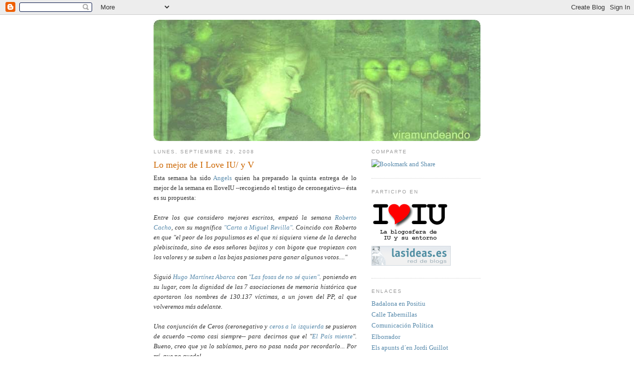

--- FILE ---
content_type: text/html; charset=UTF-8
request_url: https://viramundeando.blogspot.com/2008/09/
body_size: 22952
content:
<!DOCTYPE html>
<html dir='ltr' xmlns='http://www.w3.org/1999/xhtml' xmlns:b='http://www.google.com/2005/gml/b' xmlns:data='http://www.google.com/2005/gml/data' xmlns:expr='http://www.google.com/2005/gml/expr'>
<head>
<link href='https://www.blogger.com/static/v1/widgets/2944754296-widget_css_bundle.css' rel='stylesheet' type='text/css'/>
<meta content='text/html; charset=UTF-8' http-equiv='Content-Type'/>
<meta content='blogger' name='generator'/>
<link href='https://viramundeando.blogspot.com/favicon.ico' rel='icon' type='image/x-icon'/>
<link href='http://viramundeando.blogspot.com/2008/09/' rel='canonical'/>
<link rel="alternate" type="application/atom+xml" title="Viramundeando - Atom" href="https://viramundeando.blogspot.com/feeds/posts/default" />
<link rel="alternate" type="application/rss+xml" title="Viramundeando - RSS" href="https://viramundeando.blogspot.com/feeds/posts/default?alt=rss" />
<link rel="service.post" type="application/atom+xml" title="Viramundeando - Atom" href="https://www.blogger.com/feeds/10573072/posts/default" />
<!--Can't find substitution for tag [blog.ieCssRetrofitLinks]-->
<meta content='http://viramundeando.blogspot.com/2008/09/' property='og:url'/>
<meta content='Viramundeando' property='og:title'/>
<meta content='' property='og:description'/>
<title>Viramundeando: septiembre 2008</title>
<style id='page-skin-1' type='text/css'><!--
/*
-----------------------------------------------
Blogger Template Style
Name:     Minima
Designer: Douglas Bowman
URL:      www.stopdesign.com
Date:     26 Feb 2004
Updated by: Blogger Team
----------------------------------------------- */
/* Variable definitions
====================
<Variable name="bgcolor" description="Page Background Color"
type="color" default="#fff">
<Variable name="textcolor" description="Text Color"
type="color" default="#333">
<Variable name="linkcolor" description="Link Color"
type="color" default="#58a">
<Variable name="pagetitlecolor" description="Blog Title Color"
type="color" default="#666">
<Variable name="descriptioncolor" description="Blog Description Color"
type="color" default="#999">
<Variable name="titlecolor" description="Post Title Color"
type="color" default="#c60">
<Variable name="bordercolor" description="Border Color"
type="color" default="#ccc">
<Variable name="sidebarcolor" description="Sidebar Title Color"
type="color" default="#999">
<Variable name="sidebartextcolor" description="Sidebar Text Color"
type="color" default="#666">
<Variable name="visitedlinkcolor" description="Visited Link Color"
type="color" default="#999">
<Variable name="bodyfont" description="Text Font"
type="font" default="normal normal 100% Georgia, Serif">
<Variable name="headerfont" description="Sidebar Title Font"
type="font"
default="normal normal 78% 'Trebuchet MS',Trebuchet,Arial,Verdana,Sans-serif">
<Variable name="pagetitlefont" description="Blog Title Font"
type="font"
default="normal normal 200% Georgia, Serif">
<Variable name="descriptionfont" description="Blog Description Font"
type="font"
default="normal normal 78% 'Trebuchet MS', Trebuchet, Arial, Verdana, Sans-serif">
<Variable name="postfooterfont" description="Post Footer Font"
type="font"
default="normal normal 78% 'Trebuchet MS', Trebuchet, Arial, Verdana, Sans-serif">
<Variable name="startSide" description="Side where text starts in blog language"
type="automatic" default="left">
<Variable name="endSide" description="Side where text ends in blog language"
type="automatic" default="right">
*/
/* Use this with templates/template-twocol.html */
body {
background:#ffffff;
margin:0;
color:#333333;
font:x-small Georgia Serif;
font-size/* */:/**/small;
font-size: /**/small;
text-align: center;
}
a:link {
color:#5588aa;
text-decoration:none;
}
a:visited {
color:#999999;
text-decoration:none;
}
a:hover {
color:#cc6600;
text-decoration:underline;
}
a img {
border-width:0;
}
/* Header
-----------------------------------------------
*/
#header-wrapper {
width:660px;
margin:0 auto 0px;
border:0px solid #cccccc;
}
#header-inner {
background-position: center;
margin-left: auto;
margin-right: auto;
}
#header {
margin: 0px;
border: 0px solid #cccccc;
text-align: center;
color:#666666;
}
#header h1 {
margin:5px 5px 0;
padding:15px 20px .25em;
line-height:1.2em;
text-transform:uppercase;
letter-spacing:.2em;
font: normal normal 200% Georgia, Serif;
}
#header a {
color:#666666;
text-decoration:none;
}
#header a:hover {
color:#666666;
}
#header .description {
margin:0 5px 5px;
padding:0 20px 15px;
max-width:700px;
text-transform:uppercase;
letter-spacing:.2em;
line-height: 1.4em;
font: normal normal 78% 'Trebuchet MS', Trebuchet, Arial, Verdana, Sans-serif;
color: #999999;
}
#header img {
margin-left: auto;
margin-right: auto;
}
/* Outer-Wrapper
----------------------------------------------- */
#outer-wrapper {
width: 660px;
margin:0 auto;
padding:10px;
text-align:left;
font: normal normal 100% Georgia, Serif;
}
#main-wrapper {
width: 410px;
float: left;
word-wrap: break-word; /* fix for long text breaking sidebar float in IE */
overflow: hidden;     /* fix for long non-text content breaking IE sidebar float */
}
#sidebar-wrapper {
width: 220px;
float: right;
word-wrap: break-word; /* fix for long text breaking sidebar float in IE */
overflow: hidden;      /* fix for long non-text content breaking IE sidebar float */
}
/* Headings
----------------------------------------------- */
h2 {
margin:1.5em 0 .75em;
font:normal normal 78% 'Trebuchet MS',Trebuchet,Arial,Verdana,Sans-serif;
line-height: 1.4em;
text-transform:uppercase;
letter-spacing:.2em;
color:#999999;
}
/* Posts
-----------------------------------------------
*/
h2.date-header {
margin:1.5em 0 .5em;
}
.post {
margin:.5em 0 1.5em;
border-bottom:1px dotted #cccccc;
padding-bottom:1.5em;
}
.post h3 {
margin:.25em 0 0;
padding:0 0 4px;
font-size:140%;
font-weight:normal;
line-height:1.4em;
color:#cc6600;
}
.post h3 a, .post h3 a:visited, .post h3 strong {
display:block;
text-decoration:none;
color:#cc6600;
font-weight:normal;
}
.post h3 strong, .post h3 a:hover {
color:#333333;
}
.post-body {
margin:0 0 .75em;
line-height:1.6em;
}
.post-body blockquote {
line-height:1.3em;
}
.post-footer {
margin: .75em 0;
color:#999999;
text-transform:uppercase;
letter-spacing:.1em;
font: normal normal 78% 'Trebuchet MS', Trebuchet, Arial, Verdana, Sans-serif;
line-height: 1.4em;
}
.comment-link {
margin-left:.6em;
}
.post img {
padding:4px;
border:1px solid #cccccc;
}
.post blockquote {
margin:1em 20px;
}
.post blockquote p {
margin:.75em 0;
}
/* Comments
----------------------------------------------- */
#comments h4 {
margin:1em 0;
font-weight: bold;
line-height: 1.4em;
text-transform:uppercase;
letter-spacing:.2em;
color: #999999;
}
#comments-block {
margin:1em 0 1.5em;
line-height:1.6em;
}
#comments-block .comment-author {
margin:.5em 0;
}
#comments-block .comment-body {
margin:.25em 0 0;
}
#comments-block .comment-footer {
margin:-.25em 0 2em;
line-height: 1.4em;
text-transform:uppercase;
letter-spacing:.1em;
}
#comments-block .comment-body p {
margin:0 0 .75em;
}
.deleted-comment {
font-style:italic;
color:gray;
}
#blog-pager-newer-link {
float: left;
}
#blog-pager-older-link {
float: right;
}
#blog-pager {
text-align: center;
}
.feed-links {
clear: both;
line-height: 2.5em;
}
/* Sidebar Content
----------------------------------------------- */
.sidebar {
color: #666666;
line-height: 1.5em;
}
.sidebar ul {
list-style:none;
margin:0 0 0;
padding:0 0 0;
}
.sidebar li {
margin:0;
padding-top:0;
padding-right:0;
padding-bottom:.25em;
padding-left:15px;
text-indent:-15px;
line-height:1.5em;
}
.sidebar .widget, .main .widget {
border-bottom:1px dotted #cccccc;
margin:0 0 1.5em;
padding:0 0 1.5em;
}
.main .Blog {
border-bottom-width: 0;
}
/* Profile
----------------------------------------------- */
.profile-img {
float: left;
margin-top: 0;
margin-right: 5px;
margin-bottom: 5px;
margin-left: 0;
padding: 4px;
border: 1px solid #cccccc;
}
.profile-data {
margin:0;
text-transform:uppercase;
letter-spacing:.1em;
font: normal normal 78% 'Trebuchet MS', Trebuchet, Arial, Verdana, Sans-serif;
color: #999999;
font-weight: bold;
line-height: 1.6em;
}
.profile-datablock {
margin:.5em 0 .5em;
}
.profile-textblock {
margin: 0.5em 0;
line-height: 1.6em;
}
.profile-link {
font: normal normal 78% 'Trebuchet MS', Trebuchet, Arial, Verdana, Sans-serif;
text-transform: uppercase;
letter-spacing: .1em;
}
/* Footer
----------------------------------------------- */
#footer {
width:660px;
clear:both;
margin:0 auto;
padding-top:15px;
line-height: 1.6em;
text-transform:uppercase;
letter-spacing:.1em;
text-align: center;
}

--></style>
<link href='https://www.blogger.com/dyn-css/authorization.css?targetBlogID=10573072&amp;zx=6524fe34-7a37-45a6-aa33-b046acc462c1' media='none' onload='if(media!=&#39;all&#39;)media=&#39;all&#39;' rel='stylesheet'/><noscript><link href='https://www.blogger.com/dyn-css/authorization.css?targetBlogID=10573072&amp;zx=6524fe34-7a37-45a6-aa33-b046acc462c1' rel='stylesheet'/></noscript>
<meta name='google-adsense-platform-account' content='ca-host-pub-1556223355139109'/>
<meta name='google-adsense-platform-domain' content='blogspot.com'/>

</head>
<body>
<div class='navbar section' id='navbar'><div class='widget Navbar' data-version='1' id='Navbar1'><script type="text/javascript">
    function setAttributeOnload(object, attribute, val) {
      if(window.addEventListener) {
        window.addEventListener('load',
          function(){ object[attribute] = val; }, false);
      } else {
        window.attachEvent('onload', function(){ object[attribute] = val; });
      }
    }
  </script>
<div id="navbar-iframe-container"></div>
<script type="text/javascript" src="https://apis.google.com/js/platform.js"></script>
<script type="text/javascript">
      gapi.load("gapi.iframes:gapi.iframes.style.bubble", function() {
        if (gapi.iframes && gapi.iframes.getContext) {
          gapi.iframes.getContext().openChild({
              url: 'https://www.blogger.com/navbar/10573072?origin\x3dhttps://viramundeando.blogspot.com',
              where: document.getElementById("navbar-iframe-container"),
              id: "navbar-iframe"
          });
        }
      });
    </script><script type="text/javascript">
(function() {
var script = document.createElement('script');
script.type = 'text/javascript';
script.src = '//pagead2.googlesyndication.com/pagead/js/google_top_exp.js';
var head = document.getElementsByTagName('head')[0];
if (head) {
head.appendChild(script);
}})();
</script>
</div></div>
<div id='outer-wrapper'><div id='wrap2'>
<!-- skip links for text browsers -->
<span id='skiplinks' style='display:none;'>
<a href='#main'>skip to main </a> |
      <a href='#sidebar'>skip to sidebar</a>
</span>
<div id='header-wrapper'>
<div class='header section' id='header'><div class='widget Header' data-version='1' id='Header1'>
<div id='header-inner'>
<a href='https://viramundeando.blogspot.com/' style='display: block'>
<img alt='Viramundeando' height='245px; ' id='Header1_headerimg' src='https://blogger.googleusercontent.com/img/b/R29vZ2xl/AVvXsEiAwUfZNdjNuole7o2t2l1lV7oo91_pKRDY45tm-BZ93ntiSPm7u69zKflLb5BHgZl4-BT1gvtDmggX7v2-vF1G5ZMyav1iQ8EGxGK0nT87QWfLCvmNWlSwkx0vVZXse6MV3IKF2g/s1600-r/viramundeando.jpg' style='display: block' width='660px; '/>
</a>
</div>
</div></div>
</div>
<div id='content-wrapper'>
<div id='crosscol-wrapper' style='text-align:center'>
<div class='crosscol no-items section' id='crosscol'></div>
</div>
<div id='main-wrapper'>
<div class='main section' id='main'><div class='widget Blog' data-version='1' id='Blog1'>
<div class='blog-posts hfeed'>

          <div class="date-outer">
        
<h2 class='date-header'><span>lunes, septiembre 29, 2008</span></h2>

          <div class="date-posts">
        
<div class='post-outer'>
<div class='post hentry'>
<a name='8092665444567418289'></a>
<h3 class='post-title entry-title'>
<a href='https://viramundeando.blogspot.com/2008/09/lo-mejor-de-i-love-iu-y-v.html'>Lo mejor de I Love IU/ y V</a>
</h3>
<div class='post-header-line-1'></div>
<div class='post-body entry-content'>
<div style="text-align: justify;">Esta semana ha sido <a href="http://angelsmcastells.nireblog.com">Angels</a> quien ha preparado la quinta entrega de lo mejor de la semana en IloveIU --recogiendo el testigo de <href="http: com="">ceronegativo-- ésta es su propuesta:</href="http:><br /><href="http: com=""> </href="http:><br /><href="http: style="font-style: italic;" com="">Entre los que considero mejores escritos, empezó la semana <a href="http://muyloco.wordpress.com/">Roberto Cacho</a>, con  su  magnífica <a href="http://muyloco.wordpress.com/2008/09/23/carta-a-miguel-angel-revilla/">"Carta a Miguel Revilla"</a>. Coincido con Roberto en que "el  peor de los populismos es el que ni siquiera viene de la derecha plebiscitada, sino de esos señores bajitos y con bigote que tropiezan con los valores y se suben a las bajas pasiones para ganar algunos votos...."</href="http:><br /><href="http: style="font-style: italic;" com=""> </href="http:><br /><href="http: style="font-style: italic;" com="">Siguió <a href="http://blogs.tercerainformacion.es/iiirepublica">Hugo Martínez Abarca</a> con <a href="http://blogs.tercerainformacion.es/iiirepublica/archives/1002">"Las fosas de no sé quien"</a>. poniendo en su lugar, com la dignidad de las  7 asociaciones de memoria histórica que aportaron  los nombres de 130.137 víctimas,  a un joven del PP,  al que volveremos más adelante.</href="http:><br /><href="http: style="font-style: italic;" com=""> </href="http:><br /><href="http: style="font-style: italic;" com="">Una conjunción de Ceros (ceronegativo y <a href="http://cerosalaizquierda.blogspot.com/2008/09/si-compras-el-pas-sabes-que-pagas-por.html">ceros a la izquierda</a> se pusieron de acuerdo &#8211;como casi siempre--  para decirnos que el "<a href="http://ceronegativo.wordpress.com/2008/09/23/el-pais-te-miente/">El País miente</a>". Bueno, creo que ya lo sabíamos, pero no pasa nada por recordarlo... Por mí, que no quede! <br /><br /><a href="http://saturada.blogspot.com/">Leire Olmeda, Saturada,</a> nos cuenta sus dudas sobre lo que parece ser la propuesta  "estrella" del Ministerio de Igualdad ... Y entre post y post,  una recomendación:  el blog feminista de Amaia Aparicio, en http://katagorri.wordpress.com/ .   Todas las noticias que recoge son interesantes, pero destaco en especial que "<a href="http://katagorri.wordpress.com/2008/09/23/mas-de-18000-extranjeras-son-victimas-de-la-explotacion-sexual-cada-ano-en-espana/">Más de 18.000  extranjeras son  víctimas de la explotación sexual en España</a>".</href="http:><br /><href="http: style="font-style: italic;" com=""> </href="http:><br /><href="http: style="font-style: italic;" com="">Reflexiones sobre la crisis he podido leer muchas esta semana. Quisiera destacar tres:</href="http:><br /><href="http: style="font-style: italic;" com=""> </href="http:><br /><href="http: style="font-style: italic;" com="">1) <a href="http://blocpolitikon.blogspot.com/">Toni Salado (Bloc Politikon)</a> sobre <a href="http://blocpolitikon.blogspot.com/2008/09/intervencionismo-vs-iniciativa-y.html">Intervencionismo-vs-iniciativa</a>, donde explica cómo las</href="http:><br /><href="http: style="font-style: italic;" com="">intervenciones del Estado en la economía pueden tener vocación de equidad o, simplemente, apañar las cosas hasta el próximo pelotazo.</href="http:><br /><href="http: style="font-style: italic;" com=""> </href="http:><br /><href="http: style="font-style: italic;" com=""> 2)<a href="http://tomasvte.wordpress.com/">Tomàs Vicente Martínez, "Haciendo la O con un canuto"</a>: donde defiende que "<a href="http://tomasvte.wordpress.com/2008/09/22/el-capitalismo-no-ha-fracasado/">el capitalismo no ha fracasado</a>" y lo ilustra con ejemplos que van mucho más allá de la economía, porque, como nos aclara en un post posterior del dia 25 (que podría ser continuación del anterior), "<a href="http://tomasvte.wordpress.com/2008/09/25/objetivos-si-tienen-principios-no/">Objetivos</a></href="http:><br /><href="http: style="font-style: italic;" com=""><a href="http://tomasvte.wordpress.com/2008/09/25/objetivos-si-tienen-principios-no/">sí tienen, principios no</a>"</href="http:><br /><href="http: style="font-style: italic;" com=""> </href="http:><br /><href="http: style="font-style: italic;" com=""> 3) y finalmente, Jorge Resina, "<a href="http://www.contramultitud.com/">El retorno y la crisis</a>", se hace &#8211;nos hace&#8212; serias preguntas a vuelta de vacaciones.  Visto que la revolución no parece darse de momento, &#191;estaremos asistiendo a un nuevo auge del fascismo?</href="http:><br /><href="http: style="font-style: italic;" com=""> </href="http:><br /><href="http: style="font-style: italic;" com=""> <a href="http://rafa-almazan.blogspot.com/">Rafa Almazán</a>, en "<a href="http://rafa-almazan.blogspot.com/2008/09/vivar-y-de-rosa-agravio-comparativo.html">Dívar y de Rosa, agravio comparativo</a>" nos explica que nombrar a un juez ultracatólico como Presidente del Consejo del Poder Judicial en un Estado aconfesional no parece lo más idóneo. &#161;No puedo estar más de acuerdo!</href="http:><br /><href="http: style="font-style: italic;" com=""> </href="http:><br /><href="http: style="font-style: italic;" com=""><a href="http://www.asueldodemoscu.net/">Don Ricardo</a>, en el "<a href="http://www.asueldodemoscu.net/?p=1888">Primer Avance de la Cuenta de Resultados de Juan Jota Güemes</a>", nos cuenta como el yerno de Carlos Fabra presentó  a negociantes y especuladores  --y en</href="http:> <href="http: style="font-style: italic;" com="">el Ritz-- el  Plan de Infraestructuras Sanitarias de la Comunidad de Madrid.</href="http:><br /><href="http: style="font-style: italic;" com=""> </href="http:><br /><href="http: style="font-style: italic;" com="">Y al final, video y poema:  Del mejor blog que, con humor, apostilla la realidad, el de</href="http:> <href="http: style="font-style: italic;" com="">Manolo Lay, recomiendo ver el vídeo "<a href="http://manololay.com/blog/?p=921%20">Los jóvenes españoles son del PP</a>"... y viva Wyoming!</href="http:><br /><href="http: style="font-style: italic;" com=""> </href="http:><br /><href="http: style="font-style: italic;" com="">Y acabo recomendando en el blog de <a href="http://leeryescuchar.blogspot.com/">Miguel Ruiz "leer y escuchar"</a> una re.lectura obligada de <a href="http://leeryescuchar.blogspot.com/2008/09/sexta-carta-hola-migue-creo-que-esta.html">Pablo Neruda</a>. Me parece una magnífica oda de amor que puede tener también cierta utilidad coyuntural. Por ejemplo,  &#191;Por qué alguien no le susurra &#8211;con todo respeto--  a alguna Comisión Unitaria: "Me gusta cuando callas, porque estás como ausente...." ?</href="http:><br /><href="http: style="font-style: italic;" com=""> </href="http:><br /><href="http: style="font-style: italic;" com="">La próxima semana más,  de la mano de  Juan Peña, en su blog <a href="http://elpisuerga.blogspot.com/">Aprovechando que el Pisuerga</a></href="http:><br /><href="http: style="font-style: italic;" com=""><a href="http://elpisuerga.blogspot.com/">pasa por Valladolid</a>.</href="http:></div>
<div style='clear: both;'></div>
</div>
<div class='post-footer'>
<div class='post-footer-line post-footer-line-1'><span class='post-author vcard'>
Publicado por
<span class='fn'>Viramundeando</span>
</span>
<span class='post-timestamp'>
en
<a class='timestamp-link' href='https://viramundeando.blogspot.com/2008/09/lo-mejor-de-i-love-iu-y-v.html' rel='bookmark' title='permanent link'><abbr class='published' title='2008-09-29T14:07:00+02:00'>2:07 p.&#8239;m.</abbr></a>
</span>
<span class='post-comment-link'>
</span>
<span class='post-icons'>
<span class='item-action'>
<a href='https://www.blogger.com/email-post/10573072/8092665444567418289' title='Enviar entrada por correo electrónico'>
<img alt="" class="icon-action" height="13" src="//www.blogger.com/img/icon18_email.gif" width="18">
</a>
</span>
</span>
<span class='post-backlinks post-comment-link'>
</span>
</div>
<div class='post-footer-line post-footer-line-2'></div>
<div class='post-footer-line post-footer-line-3'></div>
</div>
</div>
</div>

          </div></div>
        

          <div class="date-outer">
        
<h2 class='date-header'><span>domingo, septiembre 28, 2008</span></h2>

          <div class="date-posts">
        
<div class='post-outer'>
<div class='post hentry'>
<a name='3419478331799842181'></a>
<h3 class='post-title entry-title'>
<a href='https://viramundeando.blogspot.com/2008/09/confieso-por-qu-no-he-escrito.html'>Confieso por qué no he escrito...</a>
</h3>
<div class='post-header-line-1'></div>
<div class='post-body entry-content'>
Esta semana no he escrito, ha habido un motivo, he estado participando en el:<br /><a href="https://blogger.googleusercontent.com/img/b/R29vZ2xl/AVvXsEh06QotlKA21oxgTxz6A7MQ-Z9PQwxcKMQbiAKT8ngkjiG8eJVIP_lgiwskDWi2OXj0eYdFbg73jMuZuflw3KdDeWj0PngV5imVZpTlrYYplTLoglPTwO2iFBJVke9o76e4kYetwQ/s1600-h/P9250199.JPG" onblur="try {parent.deselectBloggerImageGracefully();} catch(e) {}"><img alt="" border="0" id="BLOGGER_PHOTO_ID_5251142117480951010" src="https://blogger.googleusercontent.com/img/b/R29vZ2xl/AVvXsEh06QotlKA21oxgTxz6A7MQ-Z9PQwxcKMQbiAKT8ngkjiG8eJVIP_lgiwskDWi2OXj0eYdFbg73jMuZuflw3KdDeWj0PngV5imVZpTlrYYplTLoglPTwO2iFBJVke9o76e4kYetwQ/s320/P9250199.JPG" style="margin: 0px auto 10px; display: block; text-align: center; cursor: pointer;" /></a><br />He estado con mujeres maravillosas e interesantísimas:<br /><a href="https://blogger.googleusercontent.com/img/b/R29vZ2xl/AVvXsEjD1Y5GQ0ln9Hi8Amz3-uoud8pOu8JaoWZw5s-M422kY0FGBT_5-qINql1vl_BOe9g2c5gb6MOMSLbDAcuJqBiatlc2tMRfCG6Alul8o4Q1C4zruh7VZtODMwCUsdAsPppo1ywWjA/s1600-h/P9250208.JPG" onblur="try {parent.deselectBloggerImageGracefully();} catch(e) {}"><img alt="" border="0" id="BLOGGER_PHOTO_ID_5251142801438499826" src="https://blogger.googleusercontent.com/img/b/R29vZ2xl/AVvXsEjD1Y5GQ0ln9Hi8Amz3-uoud8pOu8JaoWZw5s-M422kY0FGBT_5-qINql1vl_BOe9g2c5gb6MOMSLbDAcuJqBiatlc2tMRfCG6Alul8o4Q1C4zruh7VZtODMwCUsdAsPppo1ywWjA/s320/P9250208.JPG" style="margin: 0px auto 10px; display: block; text-align: center; cursor: pointer;" /></a><br />En un marco impresionante (mi "habitación"):<br /><a href="https://blogger.googleusercontent.com/img/b/R29vZ2xl/AVvXsEg90fLVn3OzPMl1-NBZBIx5Ru8LDN1hr18czezOT6Oc07n_7PtgdTTS2oQC5sSfPu8vylRTenBU3Fa7QkdDj-deSk68quKp8qbnI6HwOQtzU3h5CFR01wIcyzjo_z0-8vf45vOZ7w/s1600-h/P9230067.JPG" onblur="try {parent.deselectBloggerImageGracefully();} catch(e) {}"><img alt="" border="0" id="BLOGGER_PHOTO_ID_5251143471054807586" src="https://blogger.googleusercontent.com/img/b/R29vZ2xl/AVvXsEg90fLVn3OzPMl1-NBZBIx5Ru8LDN1hr18czezOT6Oc07n_7PtgdTTS2oQC5sSfPu8vylRTenBU3Fa7QkdDj-deSk68quKp8qbnI6HwOQtzU3h5CFR01wIcyzjo_z0-8vf45vOZ7w/s320/P9230067.JPG" style="margin: 0px auto 10px; display: block; text-align: center; cursor: pointer;" /></a>Pues eso, que a partir de hoy...retomo la actividad bloguera!!
<div style='clear: both;'></div>
</div>
<div class='post-footer'>
<div class='post-footer-line post-footer-line-1'><span class='post-author vcard'>
Publicado por
<span class='fn'>Viramundeando</span>
</span>
<span class='post-timestamp'>
en
<a class='timestamp-link' href='https://viramundeando.blogspot.com/2008/09/confieso-por-qu-no-he-escrito.html' rel='bookmark' title='permanent link'><abbr class='published' title='2008-09-28T20:31:00+02:00'>8:31 p.&#8239;m.</abbr></a>
</span>
<span class='post-comment-link'>
</span>
<span class='post-icons'>
<span class='item-action'>
<a href='https://www.blogger.com/email-post/10573072/3419478331799842181' title='Enviar entrada por correo electrónico'>
<img alt="" class="icon-action" height="13" src="//www.blogger.com/img/icon18_email.gif" width="18">
</a>
</span>
</span>
<span class='post-backlinks post-comment-link'>
</span>
</div>
<div class='post-footer-line post-footer-line-2'></div>
<div class='post-footer-line post-footer-line-3'></div>
</div>
</div>
</div>

          </div></div>
        

          <div class="date-outer">
        
<h2 class='date-header'><span>viernes, septiembre 19, 2008</span></h2>

          <div class="date-posts">
        
<div class='post-outer'>
<div class='post hentry'>
<a name='9124850382466787313'></a>
<h3 class='post-title entry-title'>
<a href='https://viramundeando.blogspot.com/2008/09/no-la-privatizacin-de-la-sanidad-pblica.html'>No a la privatización de la sanidad pública</a>
</h3>
<div class='post-header-line-1'></div>
<div class='post-body entry-content'>
<object height="344" width="425"><param name="movie" value="//www.youtube.com/v/xRYXTWPqPh4&amp;hl=en&amp;fs=1"><param name="allowFullScreen" value="true"><embed src="//www.youtube.com/v/xRYXTWPqPh4&amp;hl=en&amp;fs=1" type="application/x-shockwave-flash" allowfullscreen="true" width="425" height="344"></embed></object><br /><br /><a href="http://www.imdb.com/name/nm0173101/">Fernando Colomo</a> dirige este corto que se enmarca en la campaña de la <a href="http://www.fadsp.org/">Asociación en Defensa de la Sanidad Pública</a>.<br /><br />[<a href="http://www.fadsp.org/pdf/tripSanMad2.pdf">+ Info</a>]
<div style='clear: both;'></div>
</div>
<div class='post-footer'>
<div class='post-footer-line post-footer-line-1'><span class='post-author vcard'>
Publicado por
<span class='fn'>Viramundeando</span>
</span>
<span class='post-timestamp'>
en
<a class='timestamp-link' href='https://viramundeando.blogspot.com/2008/09/no-la-privatizacin-de-la-sanidad-pblica.html' rel='bookmark' title='permanent link'><abbr class='published' title='2008-09-19T13:38:00+02:00'>1:38 p.&#8239;m.</abbr></a>
</span>
<span class='post-comment-link'>
</span>
<span class='post-icons'>
<span class='item-action'>
<a href='https://www.blogger.com/email-post/10573072/9124850382466787313' title='Enviar entrada por correo electrónico'>
<img alt="" class="icon-action" height="13" src="//www.blogger.com/img/icon18_email.gif" width="18">
</a>
</span>
</span>
<span class='post-backlinks post-comment-link'>
</span>
</div>
<div class='post-footer-line post-footer-line-2'></div>
<div class='post-footer-line post-footer-line-3'></div>
</div>
</div>
</div>

          </div></div>
        

          <div class="date-outer">
        
<h2 class='date-header'><span>miércoles, septiembre 17, 2008</span></h2>

          <div class="date-posts">
        
<div class='post-outer'>
<div class='post hentry'>
<a name='5885853171377506048'></a>
<h3 class='post-title entry-title'>
<a href='https://viramundeando.blogspot.com/2008/09/modo-de-resumen.html'>A modo de resumen</a>
</h3>
<div class='post-header-line-1'></div>
<div class='post-body entry-content'>
<div style="text-align: justify;">Hoy ha sido el turno de intervención de los tres grupos parlamentarios con representación en la <a href="http://www.asambleamadrid.es/">Asamblea de Madrid</a>. A modo de resumen:<br /><br />- <a href="http://www.asambleamadrid.es/AsambleaDeMadrid/ES/QueEsLaAsamblea/ComposicionAsamblea/CVs/Ines+Sabanes+Nadal.htm">Inés Sabanés</a>, por <a href="http://www.iucm.es/">IU</a>, ha reivindicado los servicios públicos (sanidad y educación), ha expuesto las propuestas de IU contra la crisis económica, ha hablado de la financiación local, de los problemas de acceso a la vivienda en nuestra Comunidad, y también ha denunciado el uso y abuso de la mayoría absoluta que hace Aguirre (<span style="font-style: italic;">he querido extenderme un poco porque posiblemente mañana lo que salga sea su ya célebre y merecida sentencia "<a href="http://www.elmundo.es/elmundo/2008/09/17/madrid/1221642695.html">cuando era mejor persona, era mejor política</a>" -en referencia a la presidenta regional-</span>).<br /><br />- <a href="http://www.asambleamadrid.es/AsambleaDeMadrid/ES/QueEsLaAsamblea/ComposicionAsamblea/CVs/Carmen+Menendez+Gonzalez-Palenzuela.htm">Maru Menéndez</a>, por el <a href="http://www.psmpsoe.es/">PSOE</a>, ha ofrecido a Esperanza Aguirre un "gran acuerdo económico y de empleo" para que la Comunidad haga frente a la crisis económica (s<span style="font-style: italic;">inceramente, tras haber escuchado ayer las propuestas de Aguirre creo que esta propuesta no tenía lugar -aunque va en la línea de lo ya anunciado por Tomás Gómez tras su congreso-</span>).<br /><br />- <a href="http://www.asambleamadrid.es/AsambleaDeMadrid/es/QueEsLaAsamblea/ComposicionAsamblea/Cvs/david%20perez%20garcia.htm">David Pérez</a>, por el <a href="http://www.pp.es/madrid">PP</a>, por supuesto no ha podido estar más de acuerdo con Espe, en sus análisis, en sus propuestas, en su estilo y en sus métodos (<span style="font-style: italic;">&#191;alguien esperaba lo contrario?</span>).<br /><br />PD. El PSOE se ha abstenido ante las resoluciones de IU en materia de <a href="http://www.iucm.es/comunidad/documentos/sanidad1.pdf">sanidad</a> y <a href="http://www.iucm.es/comunidad/documentos/economia1.pdf">economía</a>. Tendrán que explicarlo...<br /></div>
<div style='clear: both;'></div>
</div>
<div class='post-footer'>
<div class='post-footer-line post-footer-line-1'><span class='post-author vcard'>
Publicado por
<span class='fn'>Viramundeando</span>
</span>
<span class='post-timestamp'>
en
<a class='timestamp-link' href='https://viramundeando.blogspot.com/2008/09/modo-de-resumen.html' rel='bookmark' title='permanent link'><abbr class='published' title='2008-09-17T21:26:00+02:00'>9:26 p.&#8239;m.</abbr></a>
</span>
<span class='post-comment-link'>
</span>
<span class='post-icons'>
<span class='item-action'>
<a href='https://www.blogger.com/email-post/10573072/5885853171377506048' title='Enviar entrada por correo electrónico'>
<img alt="" class="icon-action" height="13" src="//www.blogger.com/img/icon18_email.gif" width="18">
</a>
</span>
</span>
<span class='post-backlinks post-comment-link'>
</span>
</div>
<div class='post-footer-line post-footer-line-2'></div>
<div class='post-footer-line post-footer-line-3'></div>
</div>
</div>
</div>

          </div></div>
        

          <div class="date-outer">
        
<h2 class='date-header'><span>martes, septiembre 16, 2008</span></h2>

          <div class="date-posts">
        
<div class='post-outer'>
<div class='post hentry'>
<a name='573855195414611967'></a>
<h3 class='post-title entry-title'>
<a href='https://viramundeando.blogspot.com/2008/09/una-tomadura-de-pelo.html'>Una tomadura de pelo</a>
</h3>
<div class='post-header-line-1'></div>
<div class='post-body entry-content'>
<div style="text-align: justify;">Hoy, en la <a href="http://www.asambleamadrid.es">Asamblea de Madrid</a>, se ha iniciado el Debate sobre el Estado de la Región con la intervención de <a href="http://www.esperanzaaguirre.net/">Esperanza Aguirre</a>...si la tengo que definir...diría que ha sido una tomadura de pelo, y lo digo por tres motivos (<span style="font-style: italic;">aunque ha habido muchos más</span>):<br /><br />El primero es que en lugar de hablar sobre el Estado de la Región nos ha ilustrado con un discurso sobre el Estado de la Nación (<span style="font-style: italic;">al principio he dudado en qué Cámara estábamos, pero luego he caído en la cuenta de que estábamos en Entrevías...</span>).<br /><br />El segundo es su absoluta desmemoria al contarnos que "en época de crisis hay que ser austeros", que "la austeridad genera confianza", y que va a "restringir el gasto público no estrictamente necesario" (<span style="font-style: italic;">claro, yo la oía y no podía evitar pensar en la <a href="http://www.elpais.com/articulo/madrid/Aguirre/duplica/gasto/altos/cargos/elpepiespmad/20061211elpmad_2/Tes">cantidad de altos cargos del gobierno Aznar que ella recolocó tras las elecciones de 2004</a></span><a href="http://www.elpais.com/articulo/madrid/Aguirre/duplica/gasto/altos/cargos/elpepiespmad/20061211elpmad_2/Tes"> </a><span style="font-style: italic;">&#191;de verdad nos puede dar lecciones de austeridad?</span>).<br /><br />El tercero y último, pero también el más importante, es que ha anunciado que e<a href="http://www.elpais.com/articulo/espana/Aguirre/anuncia/privatizacion/49/Canal/Isabel/II/elpepuespmad/20080916elpepunac_7/Tes">l 49% del Canal de Isabel II saldrá a Bolsa</a> para que los madrileños podamos "participar en la gestión del agua"  (<span style="font-style: italic;">&#191;Para qué va a querer ningún madrileño participar del 49% si siendo pública participa ya del 100%?</span>).<br /><br />En fin, tendría gracia si no fuera porque estamos hablando de cosas muy importantes.<br /><br />PD. Hay consenso: debía tener dos escribanos porque había bastantes incoherencias y repeticiones.<br /></div>
<div style='clear: both;'></div>
</div>
<div class='post-footer'>
<div class='post-footer-line post-footer-line-1'><span class='post-author vcard'>
Publicado por
<span class='fn'>Viramundeando</span>
</span>
<span class='post-timestamp'>
en
<a class='timestamp-link' href='https://viramundeando.blogspot.com/2008/09/una-tomadura-de-pelo.html' rel='bookmark' title='permanent link'><abbr class='published' title='2008-09-16T23:02:00+02:00'>11:02 p.&#8239;m.</abbr></a>
</span>
<span class='post-comment-link'>
</span>
<span class='post-icons'>
<span class='item-action'>
<a href='https://www.blogger.com/email-post/10573072/573855195414611967' title='Enviar entrada por correo electrónico'>
<img alt="" class="icon-action" height="13" src="//www.blogger.com/img/icon18_email.gif" width="18">
</a>
</span>
</span>
<span class='post-backlinks post-comment-link'>
</span>
</div>
<div class='post-footer-line post-footer-line-2'></div>
<div class='post-footer-line post-footer-line-3'></div>
</div>
</div>
</div>

          </div></div>
        

          <div class="date-outer">
        
<h2 class='date-header'><span>lunes, septiembre 15, 2008</span></h2>

          <div class="date-posts">
        
<div class='post-outer'>
<div class='post hentry'>
<a name='2906107858572612048'></a>
<h3 class='post-title entry-title'>
<a href='https://viramundeando.blogspot.com/2008/09/lo-mejor-de-la-semana-en-i-love-iuiii.html'>Lo mejor de la semana en I Love IU/III</a>
</h3>
<div class='post-header-line-1'></div>
<div class='post-body entry-content'>
<div style="text-align: justify;">Esta es la selección hecha por <a href="http://blogs.tercerainformacion.es/iiirepublica/">Hugo</a> esta semana:<br /><br />El lunes Ignacio Blanco, en <a href="http://eloptimismodelavoluntad.blogspot.com/">El optimismo de la voluntad</a>,  escribía su artículo '<a href="http://eloptimismodelavoluntad.blogspot.com/2008/09/yo-quiero-que-gane-obama-pero.html">Yo quiero que gane Obama, pero...</a>' en el que explicaba por qué quiere <em>'que gane el candidato demócrata -o, mejor dicho, que pierda el republicano-.</em> '<br /><br />También el lunes, en el blog <a href="http://ceronegativo.wordpress.com/">ceronegativo</a> se iniciaba una serie de textos explicando cómo había sido la fiesta del Partido Comunista Portugués, una fiesta con éxito que puede ayudar a algunos a aprender de lo que otros hacen bien. Empezó la serie con '<a href="http://ceronegativo.wordpress.com/2008/09/08/festa-do-avante-2008-i-la-base-material/">Notas generales sobre la Festa do Avante 2008 (I - La base material)</a>'<br /><br />El martes el blog <a href="http://basseta2007.blogspot.com/">Basseta</a> denunciaba la crueldad de algunas <em>fiestas</em> que se ensañan con animales. En '<a href="http://basseta2007.blogspot.com/2008/09/pongamos-fin-la-crueldad.html">Pongamos fin a la crueldad</a>' señalaba en concreto las diez becerras que se matarán al día en las fiestas de Algemesí: '<em>Se trata de cachorros al límite de la edad legal, que sufren una larga y lenta agonía. Las torean, las banderillean, algunas son atravesadas más de 50 veces con una espada de 80 cm</em>.'<br /><br />La sorpresa llegó cuando RGAlmazán confesó en <a href="http://rafa-almazan.blogspot.com/">Kabila</a> que tiene una vocación frustrada: '<a href="http://rafa-almazan.blogspot.com/2008/09/yo-quiero-ser-liberal.html">Yo </a><a href="http://rafa-almazan.blogspot.com/2008/09/yo-quiero-ser-liberal.html">quiero ser liberal</a>'. Como el pecado confesado no es venial, explicaba las ventajas que tendrá cuando consiga ser liberal: '<em>Si se acaban las vacas gordas y vienen las flacas, tenemos el Estado. Sí, mamá, que eres una antigua. El Estado está para eso</em>.'<br /><br />Iñaki Escudero, que escribe <a href="http://iescudero.blogspot.com/">Des de l'esquerra</a> reconocía la dignidad de quienes en Hondarribia se rebelan contra el tradicionalismo machista y participan en el Alarde igualitario: '<a href="http://iescudero.blogspot.com/2008/09/hondarribia-2008-un-alarde-de-dignitat.html">Hondarribia </a><a href="http://iescudero.blogspot.com/2008/09/hondarribia-2008-un-alarde-de-dignitat.html">2008: Un alarde de dignitat</a>'<br /><br />Kaneda, autor de <a href="http://elhijorojo.blogspot.com/"><em>El Hijo Rojo</em></a> escribía un análisis sobre el origen de las normas en ''<a href="http://elhijorojo.blogspot.com/2008/09/las-normas-de-la-sala-de-estudio-normas.html">Las </a><a href="http://elhijorojo.blogspot.com/2008/09/las-normas-de-la-sala-de-estudio-normas.html">normas de la sala de estudio. Normas autónomas y heterónomas</a>": con el ejemplo de una sala de estudio ilustra las ventajas de que los autores de una norma sean sus receptores.<br /><br />El miércoles Alberto Hidalgo, autor del blog '<a href="http://www.albertohidalgo.net/">Pido la palabra</a>', reivindicaba la presencia de los autores de blogs afines a Izquierda Unida en la próxima asamblea federal: '<em>La comunicación horizontal se vuelve para IU una pieza clave en la difusión de su proyecto político</em>', decía en <a href="http://www.albertohidalgo.net/2008/09/por-una-iu-20.html">Por una IU 2.0.</a><br /><br />El viernes, JavierM mostró en su blog <a href="http://www.moscasenlasopa.net/">Moscas en la Sopa</a> las ventajas del software libre a partir de los fallos sucedidos en los ordenadores encargados del acelerador de partículas inaugurado esta semana hasta que decidieron abandonar Windows: el relato de las calamidades está en<br /><em>'<a href="http://www.moscasenlasopa.net/blog/?p=1272">El gran colisionador de hadrones y la informática</a>'</em><br /><br />En <a href="http://blogs.tercerainformacion.es/laescarpadasubida/">La escarpada subida</a>,  Pedro Mª de Palacio decía en un texto titulado '<em><a href="http://blogs.tercerainformacion.es/laescarpadasubida/2008/09/12/lo-importante-de-salvador-allende/">Lo importante de Salvador Allende</a></em>' que cuando conmemoramos el aniversario del golpe de Pinochet hay que recordar el legado político del gobierno legítimo chileno derrocado: '<em>los ejes centrales del  Gobierno de Unidad Popular fueron la estatización de la áreas claves de la economía, la nacionalización del cobre (principal riqueza del país), reforma agraria profunda, limitación y congelación de los precios -especialmente los de primera necesidad-, etc</em>'.<br /><br />Finalmente, don Ricardo contaba en <a href="http://www.asueldodemoscu.net/">A sueldo de Moscú</a> lo sucedido a Larisa Duarte, ciudadana panameña que estaba invitada al III Foro Social Mundial de las Migraciones: '<em>ha sido tratada como si fuera una delincuente y ha pasado 18 horas encerrada en una celda en el Aeropuerto </em><em>de Barajas en la que apenas ha podido dormir, porque &#171;<em>no se puede dormir en una celda en la que nadie ha cometido ningún delito y todos están llorando</em>&#187;</em>', cuenta en '<a href="http://www.asueldodemoscu.net/?p=1797">Larisa, retenida 18 horas en el aeropuerto de Barajas</a>'.<br /><br />Esta semana seguirá habiendo grandes textos en <a href="http://www.iloveiu.org">I Love IU</a> y al final de la misma podréis ver en <a href="http://ceronegativo.wordpress.com/">ceronegativo</a> una nueva selección con lo mejor de la semana.<br /></div>
<div style='clear: both;'></div>
</div>
<div class='post-footer'>
<div class='post-footer-line post-footer-line-1'><span class='post-author vcard'>
Publicado por
<span class='fn'>Viramundeando</span>
</span>
<span class='post-timestamp'>
en
<a class='timestamp-link' href='https://viramundeando.blogspot.com/2008/09/lo-mejor-de-la-semana-en-i-love-iuiii.html' rel='bookmark' title='permanent link'><abbr class='published' title='2008-09-15T10:21:00+02:00'>10:21 a.&#8239;m.</abbr></a>
</span>
<span class='post-comment-link'>
</span>
<span class='post-icons'>
<span class='item-action'>
<a href='https://www.blogger.com/email-post/10573072/2906107858572612048' title='Enviar entrada por correo electrónico'>
<img alt="" class="icon-action" height="13" src="//www.blogger.com/img/icon18_email.gif" width="18">
</a>
</span>
</span>
<span class='post-backlinks post-comment-link'>
</span>
</div>
<div class='post-footer-line post-footer-line-2'></div>
<div class='post-footer-line post-footer-line-3'></div>
</div>
</div>
</div>

          </div></div>
        

          <div class="date-outer">
        
<h2 class='date-header'><span>miércoles, septiembre 10, 2008</span></h2>

          <div class="date-posts">
        
<div class='post-outer'>
<div class='post hentry'>
<a name='2730487809177218339'></a>
<h3 class='post-title entry-title'>
<a href='https://viramundeando.blogspot.com/2008/09/empieza-el-iii-fsmm.html'>Empieza el III FSMM</a>
</h3>
<div class='post-header-line-1'></div>
<div class='post-body entry-content'>
<div style="text-align: justify;"><a href="http://www.asueldodemoscu.net">Ricardo</a> ha mandado hoy un correo electrónico a la lista de distribución de <a href="http://www.iloveiu.org">I Love IU</a> que reproduzco casi en su literalidad:<br /></div><br /><div style="text-align: justify;"><span style="font-family: georgia; font-style: italic;">Mañana comienza en <a href="http://www.rivas-vaciamadrid.org">Rivas Vaciamadrid</a> el <a href="http://www.elblogdelforo.net">III Foro Social Mundial de las Migraciones</a>, un encuentro de más de 2.500 personas de 90 países diferentes para debatir sobre las migraciones y las personas migrantes.</span><br /><span style="font-family: georgia; font-style: italic;"> </span><br /><span style="font-family: georgia; font-style: italic;">Si no puedes venir a Rivas estos días, pero tienes interés en seguir alguno de los debates, seminarios o talleres que se van a celebrar, puedes hacerlo a través de los tres canales de TV online de Rivas TVNet mediante los que se emitirán 27 sesiones del Foro Social Mundial de las Migraciones. Aquí tienes más información: <a href="http://www.elblogdelforo.net/?p=297">http://www.elblogdelforo.net/?p=297</a>.<br /> </span><br /><span style="font-family: georgia; font-style: italic;">También se emitirá cada tarde la videoconferencia que tendrá lugar todas las tardes en la que una representación del III FSMM informará desde Rivas a representantes del tejido social de las personas inmigrantes en Méjico, Estados Unidos, Centroamérica y Palestina para intercambiar reflexiones y hacerles llegar las conclusiones de los debates.</span><br /><span style="font-family: georgia; font-style: italic;"> </span><br /><span style="font-family: georgia; font-style: italic;">Si decidís venir a Rivas, debéis saber que, además son las fiestas, ya que el III FSMM tiene un programa cultural con más de 80 actividades en la calle, además de sendos conciertos de Enrique Morente y La Shica.</span><br /><br />Os animo a ir....<span style="font-family: monospace;"></span><br /><span style="font-family: monospace;"></span></div><span style="font-family: monospace;"><br /><br /></span>
<div style='clear: both;'></div>
</div>
<div class='post-footer'>
<div class='post-footer-line post-footer-line-1'><span class='post-author vcard'>
Publicado por
<span class='fn'>Viramundeando</span>
</span>
<span class='post-timestamp'>
en
<a class='timestamp-link' href='https://viramundeando.blogspot.com/2008/09/empieza-el-iii-fsmm.html' rel='bookmark' title='permanent link'><abbr class='published' title='2008-09-10T16:29:00+02:00'>4:29 p.&#8239;m.</abbr></a>
</span>
<span class='post-comment-link'>
</span>
<span class='post-icons'>
<span class='item-action'>
<a href='https://www.blogger.com/email-post/10573072/2730487809177218339' title='Enviar entrada por correo electrónico'>
<img alt="" class="icon-action" height="13" src="//www.blogger.com/img/icon18_email.gif" width="18">
</a>
</span>
</span>
<span class='post-backlinks post-comment-link'>
</span>
</div>
<div class='post-footer-line post-footer-line-2'></div>
<div class='post-footer-line post-footer-line-3'></div>
</div>
</div>
</div>

          </div></div>
        

          <div class="date-outer">
        
<h2 class='date-header'><span>lunes, septiembre 08, 2008</span></h2>

          <div class="date-posts">
        
<div class='post-outer'>
<div class='post hentry'>
<a name='6267710903089654455'></a>
<h3 class='post-title entry-title'>
<a href='https://viramundeando.blogspot.com/2008/09/lo-mejor-de-la-semana-en-i-love-iu-ii.html'>Lo mejor de la semana en I Love IU /II</a>
</h3>
<div class='post-header-line-1'></div>
<div class='post-body entry-content'>
<div style="text-align: justify;">Esta semana es '<a href="http://elhilorojo.blogspot.com">Kaneda</a>' quien ha hecho el <a href="http://elhijorojo.blogspot.com/2008/09/lo-mejor-de-la-semana-en-i-love-iu-ii.html">segundo resumen</a> de lo mejor de la semana en <a href="http://www.iloveiu.org/">I Love IU</a>. Su elección es esta:<br /></div><br /><a href="http://josedanielespejo.blogspot.com/2008/09/espaolidades.html">Españolidades</a>, de <a href="http://josedanielespejo.blogspot.com/">Trabajando con el vacío</a><br /><br /><a href="http://apuigsole.blogspot.com/2008/09/etnocentrisme-o-alterglobalitzaci.html">Etnocentrisme o alterglobalització</a>, de <a href="http://apuigsole.blogspot.com/">Antoni Puig Solé</a><br /><br /><a href="http://www.asueldodemoscu.net/?p=1733">Georgia, el agua de Tsjinvali y las armas de EEUU</a>, de <a href="http://www.asueldodemoscu.net/">A Sueldo de Moscú</a><br /><br /><a href="http://ceronegativo.wordpress.com/2008/09/02/gustav-katrina-eeuu-cuba/#more-449">Gustav vs. Katrina (EE.UU. aprende del maestro: Cuba)</a>, de <a href="http://ceronegativo.wordpress.com/">ceronegativo</a><br /><br /><a href="http://tomasvte.wordpress.com/2008/09/03/las-fosas-de-la-memoria/">Las fosas de la memoria</a>, de <a href="http://tomasvte.wordpress.com/">Haciendo la O con un canuto</a><br /><br /><a href="http://www.gorkaesparza.com/2008/09/01/%C2%BFliberales/">&#191;Liberales?</a> , de <a href="http://www.gorkaesparza.com/">Idiota en Brondingnag</a><a></a><br /><a href="http://rafa-almazan.blogspot.com/2008/09/los-abuelos-en-la-familia-de-hoy.html"><br />Los abuelos en la familia de hoy</a>, de <a href="http://rafa-almazan.blogspot.com/">Kabila</a><br /><br /><a href="http://josegonzalezdiaz.blogspot.com/2008/09/los-puentes-de-laviana.html">Los puentes de Laviana</a>, de <a href="http://josegonzalezdiaz.blogspot.com/">La azotea</a><br /><br /><a href="http://www.moscasenlasopa.net/blog/?p=1240">Soñando libertá</a>, de <a href="http://www.moscasenlasopa.net/">Moscas en la Sopa</a><br /><br /><a href="http://blogs.tercerainformacion.es/iiirepublica/archives/965">Celestino y cierra España (o los polvos y los lodos</a>, de <a href="http://www.iiirepublica.es/">III República</a><br /><br />La próxima semana...le toca a <a href="http://www.iiirepublica.es/">Hugo</a>!!!
<div style='clear: both;'></div>
</div>
<div class='post-footer'>
<div class='post-footer-line post-footer-line-1'><span class='post-author vcard'>
Publicado por
<span class='fn'>Viramundeando</span>
</span>
<span class='post-timestamp'>
en
<a class='timestamp-link' href='https://viramundeando.blogspot.com/2008/09/lo-mejor-de-la-semana-en-i-love-iu-ii.html' rel='bookmark' title='permanent link'><abbr class='published' title='2008-09-08T12:19:00+02:00'>12:19 p.&#8239;m.</abbr></a>
</span>
<span class='post-comment-link'>
</span>
<span class='post-icons'>
<span class='item-action'>
<a href='https://www.blogger.com/email-post/10573072/6267710903089654455' title='Enviar entrada por correo electrónico'>
<img alt="" class="icon-action" height="13" src="//www.blogger.com/img/icon18_email.gif" width="18">
</a>
</span>
</span>
<span class='post-backlinks post-comment-link'>
</span>
</div>
<div class='post-footer-line post-footer-line-2'></div>
<div class='post-footer-line post-footer-line-3'></div>
</div>
</div>
</div>

          </div></div>
        

          <div class="date-outer">
        
<h2 class='date-header'><span>domingo, septiembre 07, 2008</span></h2>

          <div class="date-posts">
        
<div class='post-outer'>
<div class='post hentry'>
<a name='7110529006007857813'></a>
<h3 class='post-title entry-title'>
<a href='https://viramundeando.blogspot.com/2008/09/cuidemos-los-glaciares.html'>Cuidemos los glaciares!!</a>
</h3>
<div class='post-header-line-1'></div>
<div class='post-body entry-content'>
<a href="https://blogger.googleusercontent.com/img/b/R29vZ2xl/AVvXsEiSGO6kGpwTQv6JS62Qsf0ijI25UvYgFTWj9l2LcbYP350oA-flm1B8wtMbUj3UQ5yjdvqBQD88k7LfSerHUkTENVXQpgcXFU-CLKTupoLe9UzkY9yQukkf9MWcWPyoX8skRkQ6Zw/s1600-h/8bO_a7FP95.jpg" onblur="try {parent.deselectBloggerImageGracefully();} catch(e) {}"><img alt="" border="0" id="BLOGGER_PHOTO_ID_5243342757326297426" src="https://blogger.googleusercontent.com/img/b/R29vZ2xl/AVvXsEiSGO6kGpwTQv6JS62Qsf0ijI25UvYgFTWj9l2LcbYP350oA-flm1B8wtMbUj3UQ5yjdvqBQD88k7LfSerHUkTENVXQpgcXFU-CLKTupoLe9UzkY9yQukkf9MWcWPyoX8skRkQ6Zw/s320/8bO_a7FP95.jpg" style="margin: 0px auto 10px; display: block; text-align: center; cursor: pointer;" /></a><br /><div style="text-align: justify;">En su blog, <a href="http://elblogdelaliber.blogspot.com">Liber</a> pide la máxima difusión a un post de "<a href="llampsitrons-crepiq.blogspot.com/">Llamps i trons</a>" sobre la campaña contra el proyecto Pascua Lama en Chile...yo pongo mi granito de arena y os <a href="http://llampsitrons-crepiq.blogspot.com/2008/09/el-absurdo-humano.html">enlazo al post</a> (obviamente relacionado con la imagen que he subido).<br /></div>
<div style='clear: both;'></div>
</div>
<div class='post-footer'>
<div class='post-footer-line post-footer-line-1'><span class='post-author vcard'>
Publicado por
<span class='fn'>Viramundeando</span>
</span>
<span class='post-timestamp'>
en
<a class='timestamp-link' href='https://viramundeando.blogspot.com/2008/09/cuidemos-los-glaciares.html' rel='bookmark' title='permanent link'><abbr class='published' title='2008-09-07T20:03:00+02:00'>8:03 p.&#8239;m.</abbr></a>
</span>
<span class='post-comment-link'>
</span>
<span class='post-icons'>
<span class='item-action'>
<a href='https://www.blogger.com/email-post/10573072/7110529006007857813' title='Enviar entrada por correo electrónico'>
<img alt="" class="icon-action" height="13" src="//www.blogger.com/img/icon18_email.gif" width="18">
</a>
</span>
</span>
<span class='post-backlinks post-comment-link'>
</span>
</div>
<div class='post-footer-line post-footer-line-2'></div>
<div class='post-footer-line post-footer-line-3'></div>
</div>
</div>
</div>

          </div></div>
        

          <div class="date-outer">
        
<h2 class='date-header'><span>viernes, septiembre 05, 2008</span></h2>

          <div class="date-posts">
        
<div class='post-outer'>
<div class='post hentry'>
<a name='7572692926219536429'></a>
<h3 class='post-title entry-title'>
<a href='https://viramundeando.blogspot.com/2008/09/privatizar-telemadrid-no-gracias.html'>&#191;Privatizar Telemadrid? No, gracias!!</a>
</h3>
<div class='post-header-line-1'></div>
<div class='post-body entry-content'>
<div style="text-align: justify;">El <a href="http://www.pp.es/madrid">Partido Popular</a> ha presentado hoy la ponencia '<a href="http://14congreso.ppmadrid.es/files/Ponencia%20Pol%C3%ADtica%20Sociedad%20y%20Libertad%20XIV%20Congreso%20PP%20Madrid.pdf">Sociedad y Libertad</a>' que abordará en el <a href="http://14congreso.ppmadrid.es/">congreso que tendrá lugar los días 19 y 20</a> (no quiero hacerles publi pero es necesario contextualizar lo que sigue). Allí, han afirmado que "en cuanto la ley lo permita" privatizarán <a href="http://www.telemadrid.es/">Telemadrid</a>.<br /><br />Parece que el PP sigue una receta única, para la educación, para la sanidad, para la información, para todo la misma propuesta: privatizar. No entiendo muy bien para que se presentan a las elecciones si piensan que todo aquello que tienen que gestionar está mejor en manos privadas, la verdad...no lo entiendo.<br /><br />Volviendo al tema, Telemadrid necesita cambios, sí. Necesita recursos financieros suficientes para el desarrollo de sus cometidos de servicio público, necesita promover una programación de calidad, plural, y abierta al servicio de todos y todas los madrileños y madrileñas. Pero...de esto, claro está, no quieren hablar.<br /><br />[<a href="http://www.elmundo.es/elmundo/2008/09/05/madrid/1220610476.html">Ver noticia completa</a>]<br /></div><br /><br /><span style="font-family:Arial;"></span>
<div style='clear: both;'></div>
</div>
<div class='post-footer'>
<div class='post-footer-line post-footer-line-1'><span class='post-author vcard'>
Publicado por
<span class='fn'>Viramundeando</span>
</span>
<span class='post-timestamp'>
en
<a class='timestamp-link' href='https://viramundeando.blogspot.com/2008/09/privatizar-telemadrid-no-gracias.html' rel='bookmark' title='permanent link'><abbr class='published' title='2008-09-05T19:32:00+02:00'>7:32 p.&#8239;m.</abbr></a>
</span>
<span class='post-comment-link'>
</span>
<span class='post-icons'>
<span class='item-action'>
<a href='https://www.blogger.com/email-post/10573072/7572692926219536429' title='Enviar entrada por correo electrónico'>
<img alt="" class="icon-action" height="13" src="//www.blogger.com/img/icon18_email.gif" width="18">
</a>
</span>
</span>
<span class='post-backlinks post-comment-link'>
</span>
</div>
<div class='post-footer-line post-footer-line-2'></div>
<div class='post-footer-line post-footer-line-3'></div>
</div>
</div>
</div>

          </div></div>
        

          <div class="date-outer">
        
<h2 class='date-header'><span>jueves, septiembre 04, 2008</span></h2>

          <div class="date-posts">
        
<div class='post-outer'>
<div class='post hentry'>
<a name='688474377252778996'></a>
<h3 class='post-title entry-title'>
<a href='https://viramundeando.blogspot.com/2008/09/vueltas-con-el-sexismo.html'>A vueltas con el sexismo</a>
</h3>
<div class='post-header-line-1'></div>
<div class='post-body entry-content'>
<div style="text-align: justify;">El <a href="http://www.europarl.europa.eu/">Parlamento Europeo</a> ha aprobado un informe en el que pide a los Estados miembros de la UE que lleven a cabo campañas de sensibilización contra los insultos sexistas en publicidad y marketing, y propone que premien los anuncios que muestran una imagen positiva de la mujer.<br /><br />En el informe se aborda la imagen del cuerpo ideal que transmiten los medios, la recreación de estereotipos en videojuegos y las repercusiones de los programas infantiles, entre otras cuestiones.<br /><br />Su ponente ha sido la diputada sueca <a href="http://www.europarl.europa.eu/members/expert/alphaOrder/view.do?language=EN&amp;id=28134">Eva-Britt Svensson</a> (<a href="http://www.guengl.eu/showPage.jsp">GUE</a>), y fue aprobado por 504 votos a favor, 110 en contra y 22 abstenciones.<br /><br />[<a href="http://www.elmundo.es/elmundo/2008/09/03/comunicacion/1220452706.html">+ Info</a>]<br /></div>
<div style='clear: both;'></div>
</div>
<div class='post-footer'>
<div class='post-footer-line post-footer-line-1'><span class='post-author vcard'>
Publicado por
<span class='fn'>Viramundeando</span>
</span>
<span class='post-timestamp'>
en
<a class='timestamp-link' href='https://viramundeando.blogspot.com/2008/09/vueltas-con-el-sexismo.html' rel='bookmark' title='permanent link'><abbr class='published' title='2008-09-04T12:55:00+02:00'>12:55 p.&#8239;m.</abbr></a>
</span>
<span class='post-comment-link'>
</span>
<span class='post-icons'>
<span class='item-action'>
<a href='https://www.blogger.com/email-post/10573072/688474377252778996' title='Enviar entrada por correo electrónico'>
<img alt="" class="icon-action" height="13" src="//www.blogger.com/img/icon18_email.gif" width="18">
</a>
</span>
</span>
<span class='post-backlinks post-comment-link'>
</span>
</div>
<div class='post-footer-line post-footer-line-2'></div>
<div class='post-footer-line post-footer-line-3'></div>
</div>
</div>
</div>

          </div></div>
        

          <div class="date-outer">
        
<h2 class='date-header'><span>miércoles, septiembre 03, 2008</span></h2>

          <div class="date-posts">
        
<div class='post-outer'>
<div class='post hentry'>
<a name='390054261190575809'></a>
<h3 class='post-title entry-title'>
<a href='https://viramundeando.blogspot.com/2008/09/desigualdades-sanitarias.html'>Desigualdades sanitarias</a>
</h3>
<div class='post-header-line-1'></div>
<div class='post-body entry-content'>
<div style="text-align: justify;">Madrid, Murcia, Canarias y País Valenciá son las comunidades a las que los ciudadanos asignan  unos servicios sanitarios más "deficientes", según las conclusiones del 'Informe 2008 sobre los servicios sanitarios de las CCAA' realizado por la <a href="http://www.fadsp.org">Federación de Asociaciones para la Defensa de la Sanidad Pública (FADSP)</a>.<br /><br />Asturias, Andalucía, Navarra y País Vasco son las comunidades con los servicios sanitarios de ámbito público mejor valoradas.<br /><br /> Para la FADSP, estos datos "evidencian una gran disparidad en los servicios sanitarios entre las CC.AA. que pone en peligro la necesaria cohesión y equidad territorial". Para mí, son las políticas del PP las que ponen en peligro el estado de bienestar.<br /></div><br />[<a href="http://www.fadsp.org/pdf/CCAA08.doc">Ver informe completo</a>]
<div style='clear: both;'></div>
</div>
<div class='post-footer'>
<div class='post-footer-line post-footer-line-1'><span class='post-author vcard'>
Publicado por
<span class='fn'>Viramundeando</span>
</span>
<span class='post-timestamp'>
en
<a class='timestamp-link' href='https://viramundeando.blogspot.com/2008/09/desigualdades-sanitarias.html' rel='bookmark' title='permanent link'><abbr class='published' title='2008-09-03T17:10:00+02:00'>5:10 p.&#8239;m.</abbr></a>
</span>
<span class='post-comment-link'>
</span>
<span class='post-icons'>
<span class='item-action'>
<a href='https://www.blogger.com/email-post/10573072/390054261190575809' title='Enviar entrada por correo electrónico'>
<img alt="" class="icon-action" height="13" src="//www.blogger.com/img/icon18_email.gif" width="18">
</a>
</span>
</span>
<span class='post-backlinks post-comment-link'>
</span>
</div>
<div class='post-footer-line post-footer-line-2'></div>
<div class='post-footer-line post-footer-line-3'></div>
</div>
</div>
</div>

          </div></div>
        

          <div class="date-outer">
        
<h2 class='date-header'><span>lunes, septiembre 01, 2008</span></h2>

          <div class="date-posts">
        
<div class='post-outer'>
<div class='post hentry'>
<a name='2434344666998509474'></a>
<h3 class='post-title entry-title'>
<a href='https://viramundeando.blogspot.com/2008/09/lo-mejor-de-la-semanai.html'>Lo mejor de la semana en I Love IU/I</a>
</h3>
<div class='post-header-line-1'></div>
<div class='post-body entry-content'>
<p align="justify"><a href="http://arkimia.nireblog.com/">Fernando</a> ha estrenado hoy una nueva dinámica de re-difusión, resumen de <em><strong>"lo mejor de la semana"</strong></em> en la <a href="http://www.iloveiu.org/">blogosfera de IU y su entorno</a>. Estos diez han sido los artículos que ha seleccionado, por estricto orden alfabético, de entre los publicados la última semana (entre el 25 y el 31 de agosto) en los más de 100 blogs que agrupa el agregador <a href="http://www.iloveiu.org/"><strong>"I love IU"</strong></a>:</p> <p align="justify"><span style="font-size:100%;"><strong><em><a href="http://blogs.tercerainformacion.es/victorcasco/2008/08/29/aznarfobia/">"Aznar(fobia)"</a></em></strong>, en <a href="http://blogs.tercerainformacion.es/victorcasco/">Digo vivir</a>.</span></p> <p align="justify"><span style="font-size:100%;"><strong><em><a href="http://ceronegativo.wordpress.com/2008/08/28/cerremos-garona/">"Cerremos Garoña"</a></em></strong>, en <a href="http://ceronegativo.wordpress.com/">Ceronegativo</a>.</span></p> <p align="justify"><span style="font-size:100%;"><a href="http://blogs.tercerainformacion.es/iiirepublica/archives/953"><em><strong>"En el Imperio (y VII): Ah, pensé que eras blanquito"</strong></em></a>, en <a href="http://blogs.tercerainformacion.es/iiirepublica/">III República</a>.</span></p> <p align="justify"><span style="font-size:100%;"><em><strong><a href="http://www.moscasenlasopa.net/blog/?p=1232">"Estío y hastío"</a></strong></em>, en <a href="http://www.moscasenlasopa.net/blog/">Moscas en la Sopa</a>.</span></p> <p align="justify"><span style="font-size:100%;"><em><strong><a href="http://rafa-almazan.blogspot.com/2008/08/las-petroleras-nos-vacilan.html">"Las petroleras nos vacilan"</a></strong></em>, en <a href="http://rafa-almazan.blogspot.com/">Kabila</a>.</span></p> <p align="justify"><span style="font-size:100%;"><em><strong><a href="http://www.asueldodemoscu.net/?p=1685">"Luego vendrán las lamentaciones"</a></strong></em>, en <a href="http://www.asueldodemoscu.net/">A sueldo de Moscú</a>.</span></p> <p align="justify"><span style="font-size:100%;"><em><strong><a href="http://cerosalaizquierda.blogspot.com/2008/08/manual-para-hacer-un-blogs-que-inventen.html">"Manual para hacer un blog: &#161;Que inventen ellos!"</a></strong></em>, en <a href="http://cerosalaizquierda.blogspot.com/">Ceros a la izquierda</a>.</span></p> <p align="justify"><span style="font-size:100%;"><em><strong><a href="http://elhijorojo.blogspot.com/2008/08/objecin-de-ayn-rand-al-comunismo-la.html">"Objeción de Any Rand al comunismo. La objetivación de la necesidad"</a></strong></em>, en <a href="http://elhijorojo.blogspot.com/">El hilo rojo</a>.</span></p> <p align="justify"><span style="font-size:100%;"><a href="http://sorichly.blogspot.com/2008/08/sarah-pallin-alaska-y-la-antrtida-una.html"><em><strong>"Sarah Palin, Alaska y la Antártida: una nueva oportunidad de negocio para el lobby petrolero de EEUU"</strong></em></a>, en <a href="http://sorichly.blogspot.com/">So richly - Tan ricamente</a>.</span></p> <p align="justify"><span style="font-size:100%;"><em><strong><a href="http://buscandolafraseperfecta.blogspot.com/2008/08/zona-corupptiva.html">"Zona CorruPPtiva"</a></strong></em> en <a href="http://buscandolafraseperfecta.blogspot.com/">Buscando la frase perfecta</a>.</span></p> <p align="justify">La semana que viene será  <a href="http://elhijorojo.blogspot.com/" id="ujro" title="El hilo rojo">"El hilo rojo"</a> quien haga un nuevo resumen.<a href="http://elhijorojo.blogspot.com/" id="ujro" title="El hilo rojo"></a></p>
<div style='clear: both;'></div>
</div>
<div class='post-footer'>
<div class='post-footer-line post-footer-line-1'><span class='post-author vcard'>
Publicado por
<span class='fn'>Viramundeando</span>
</span>
<span class='post-timestamp'>
en
<a class='timestamp-link' href='https://viramundeando.blogspot.com/2008/09/lo-mejor-de-la-semanai.html' rel='bookmark' title='permanent link'><abbr class='published' title='2008-09-01T19:06:00+02:00'>7:06 p.&#8239;m.</abbr></a>
</span>
<span class='post-comment-link'>
</span>
<span class='post-icons'>
<span class='item-action'>
<a href='https://www.blogger.com/email-post/10573072/2434344666998509474' title='Enviar entrada por correo electrónico'>
<img alt="" class="icon-action" height="13" src="//www.blogger.com/img/icon18_email.gif" width="18">
</a>
</span>
</span>
<span class='post-backlinks post-comment-link'>
</span>
</div>
<div class='post-footer-line post-footer-line-2'></div>
<div class='post-footer-line post-footer-line-3'></div>
</div>
</div>
</div>

        </div></div>
      
</div>
<div class='blog-pager' id='blog-pager'>
<span id='blog-pager-newer-link'>
<a class='blog-pager-newer-link' href='https://viramundeando.blogspot.com/search?updated-max=2009-04-01T21:57:00%2B02:00&amp;max-results=100&amp;reverse-paginate=true' id='Blog1_blog-pager-newer-link' title='Entradas más recientes'>Entradas más recientes</a>
</span>
<span id='blog-pager-older-link'>
<a class='blog-pager-older-link' href='https://viramundeando.blogspot.com/search?updated-max=2008-09-01T19:06:00%2B02:00' id='Blog1_blog-pager-older-link' title='Entradas antiguas'>Entradas antiguas</a>
</span>
<a class='home-link' href='https://viramundeando.blogspot.com/'>Inicio</a>
</div>
<div class='clear'></div>
<div class='blog-feeds'>
<div class='feed-links'>
Suscribirse a:
<a class='feed-link' href='https://viramundeando.blogspot.com/feeds/posts/default' target='_blank' type='application/atom+xml'>Comentarios (Atom)</a>
</div>
</div>
</div></div>
</div>
<div id='sidebar-wrapper'>
<div class='sidebar section' id='sidebar'><div class='widget HTML' data-version='1' id='HTML7'>
<h2 class='title'>Comparte</h2>
<div class='widget-content'>
<div><a class="addthis_button" href="http://addthis.com/bookmark.php?v=250&amp;username=xa-4b8fdab25ca1bb09"><img src="https://lh3.googleusercontent.com/blogger_img_proxy/AEn0k_uZ8bRzVe8PYxI8UG_zjfoDEhbzupgkTiUrsd4obH2lqarI_N4FwbZT2RhBdmFCtsRLbMtviLiBNQr1u3_ysj-CExoUjF2k2D0bOokzFpzvb_C0_QskWQ=s0-d" width="125" height="16" alt="Bookmark and Share" style="border:0"></a><script type="text/javascript" src="//s7.addthis.com/js/250/addthis_widget.js#username=xa-4b8fdab25ca1bb09"></script></div>
</div>
<div class='clear'></div>
</div><div class='widget HTML' data-version='1' id='HTML1'>
<h2 class='title'>Participo en</h2>
<div class='widget-content'>
<a href="http://www.iloveiu.org"><target = blank><img border="0" src="https://blogger.googleusercontent.com/img/b/R29vZ2xl/AVvXsEhj8tLrmJB2TWy8T8iblpa6uyBUiSCkG0sF5TSIuQwFOLV_vID_V5dnEj5tAarNJMn8o3kikhbqqQp3MzwMmz6m8aLtWgVhB8aifBB0GyvHNwiHU45bH6hjzKe5cgRPBCbCvi0MQg/s320/iloveiuanimado155x90.gif" /></target></a>

<a href="http://www.lasideas.es"><target = blank><img border="0" src="https://blogger.googleusercontent.com/img/b/R29vZ2xl/AVvXsEjkVfAbky1isU61qV4r1d60Fz00Xa4bvVbEDHVoePS-B2LqA6Yo3ggCVPDfkxsHCZ4JkPB-O9eJKEmvsSr-MXTp1GAucUfhyphenhypheny8WeWH0H9_IMqXmMKvdNPrMDS_G1-evPBRZ8yqLOA/s320/banner-lasideas-01-160x40.png" /></target></a>
</div>
<div class='clear'></div>
</div><div class='widget LinkList' data-version='1' id='LinkList1'>
<h2>Enlaces</h2>
<div class='widget-content'>
<ul>
<li><a href='http://badalonaenpositiu.blogspot.com/'>Badalona en Positiu</a></li>
<li><a href='http://rodolfoserrano.blogspot.com/'>Calle Tabernillas</a></li>
<li><a href='http://comunicacionpolitica.blogspot.com/'>Comunicación Política</a></li>
<li><a href='http://elborrador.blogspot.com/'>Elborrador</a></li>
<li><a href='https://jordiguillot.wordpress.com/'>Els apunts d&#180;en Jordi Guillot</a></li>
<li><a href='http://www.elastico.net/'>Elástico</a></li>
<li><a href='http://cavabaja.blogspot.com/'>Jaula de Grillos</a></li>
<li><a href='http://www.lapetiteclaudine.com/'>La Petite Claudine</a></li>
<li><a href='http://www.mujeresenred.net/'>Mujeres en Red</a></li>
<li><a href='http://observatorioigualdadurjc.wordpress.com'>Observatorio de Igualdad de Género de la URJC</a></li>
<li><a href='http://peregrinomundo.blogspot.com/'>Peregrino Mundo</a></li>
<li><a href='http://www.radiocable.com/'>Radiocable</a></li>
<li><a href='http://arnaufunes.blogspot.com/'>Una altra Cornellà és possible</a></li>
</ul>
<div class='clear'></div>
</div>
</div><div class='widget Translate' data-version='1' id='Translate1'>
<h2 class='title'>Translate</h2>
<div id='google_translate_element'></div>
<script>
    function googleTranslateElementInit() {
      new google.translate.TranslateElement({
        pageLanguage: 'es',
        autoDisplay: 'true',
        layout: google.translate.TranslateElement.InlineLayout.VERTICAL
      }, 'google_translate_element');
    }
  </script>
<script src='//translate.google.com/translate_a/element.js?cb=googleTranslateElementInit'></script>
<div class='clear'></div>
</div><div class='widget BlogArchive' data-version='1' id='BlogArchive1'>
<h2>Archivo del blog</h2>
<div class='widget-content'>
<div id='ArchiveList'>
<div id='BlogArchive1_ArchiveList'>
<ul class='hierarchy'>
<li class='archivedate collapsed'>
<a class='toggle' href='javascript:void(0)'>
<span class='zippy'>

        &#9658;&#160;
      
</span>
</a>
<a class='post-count-link' href='https://viramundeando.blogspot.com/2016/'>
2016
</a>
<span class='post-count' dir='ltr'>(3)</span>
<ul class='hierarchy'>
<li class='archivedate collapsed'>
<a class='toggle' href='javascript:void(0)'>
<span class='zippy'>

        &#9658;&#160;
      
</span>
</a>
<a class='post-count-link' href='https://viramundeando.blogspot.com/2016/02/'>
febrero
</a>
<span class='post-count' dir='ltr'>(2)</span>
</li>
</ul>
<ul class='hierarchy'>
<li class='archivedate collapsed'>
<a class='toggle' href='javascript:void(0)'>
<span class='zippy'>

        &#9658;&#160;
      
</span>
</a>
<a class='post-count-link' href='https://viramundeando.blogspot.com/2016/01/'>
enero
</a>
<span class='post-count' dir='ltr'>(1)</span>
</li>
</ul>
</li>
</ul>
<ul class='hierarchy'>
<li class='archivedate collapsed'>
<a class='toggle' href='javascript:void(0)'>
<span class='zippy'>

        &#9658;&#160;
      
</span>
</a>
<a class='post-count-link' href='https://viramundeando.blogspot.com/2015/'>
2015
</a>
<span class='post-count' dir='ltr'>(16)</span>
<ul class='hierarchy'>
<li class='archivedate collapsed'>
<a class='toggle' href='javascript:void(0)'>
<span class='zippy'>

        &#9658;&#160;
      
</span>
</a>
<a class='post-count-link' href='https://viramundeando.blogspot.com/2015/12/'>
diciembre
</a>
<span class='post-count' dir='ltr'>(5)</span>
</li>
</ul>
<ul class='hierarchy'>
<li class='archivedate collapsed'>
<a class='toggle' href='javascript:void(0)'>
<span class='zippy'>

        &#9658;&#160;
      
</span>
</a>
<a class='post-count-link' href='https://viramundeando.blogspot.com/2015/11/'>
noviembre
</a>
<span class='post-count' dir='ltr'>(1)</span>
</li>
</ul>
<ul class='hierarchy'>
<li class='archivedate collapsed'>
<a class='toggle' href='javascript:void(0)'>
<span class='zippy'>

        &#9658;&#160;
      
</span>
</a>
<a class='post-count-link' href='https://viramundeando.blogspot.com/2015/10/'>
octubre
</a>
<span class='post-count' dir='ltr'>(1)</span>
</li>
</ul>
<ul class='hierarchy'>
<li class='archivedate collapsed'>
<a class='toggle' href='javascript:void(0)'>
<span class='zippy'>

        &#9658;&#160;
      
</span>
</a>
<a class='post-count-link' href='https://viramundeando.blogspot.com/2015/09/'>
septiembre
</a>
<span class='post-count' dir='ltr'>(1)</span>
</li>
</ul>
<ul class='hierarchy'>
<li class='archivedate collapsed'>
<a class='toggle' href='javascript:void(0)'>
<span class='zippy'>

        &#9658;&#160;
      
</span>
</a>
<a class='post-count-link' href='https://viramundeando.blogspot.com/2015/08/'>
agosto
</a>
<span class='post-count' dir='ltr'>(3)</span>
</li>
</ul>
<ul class='hierarchy'>
<li class='archivedate collapsed'>
<a class='toggle' href='javascript:void(0)'>
<span class='zippy'>

        &#9658;&#160;
      
</span>
</a>
<a class='post-count-link' href='https://viramundeando.blogspot.com/2015/07/'>
julio
</a>
<span class='post-count' dir='ltr'>(2)</span>
</li>
</ul>
<ul class='hierarchy'>
<li class='archivedate collapsed'>
<a class='toggle' href='javascript:void(0)'>
<span class='zippy'>

        &#9658;&#160;
      
</span>
</a>
<a class='post-count-link' href='https://viramundeando.blogspot.com/2015/06/'>
junio
</a>
<span class='post-count' dir='ltr'>(1)</span>
</li>
</ul>
<ul class='hierarchy'>
<li class='archivedate collapsed'>
<a class='toggle' href='javascript:void(0)'>
<span class='zippy'>

        &#9658;&#160;
      
</span>
</a>
<a class='post-count-link' href='https://viramundeando.blogspot.com/2015/01/'>
enero
</a>
<span class='post-count' dir='ltr'>(2)</span>
</li>
</ul>
</li>
</ul>
<ul class='hierarchy'>
<li class='archivedate collapsed'>
<a class='toggle' href='javascript:void(0)'>
<span class='zippy'>

        &#9658;&#160;
      
</span>
</a>
<a class='post-count-link' href='https://viramundeando.blogspot.com/2014/'>
2014
</a>
<span class='post-count' dir='ltr'>(1)</span>
<ul class='hierarchy'>
<li class='archivedate collapsed'>
<a class='toggle' href='javascript:void(0)'>
<span class='zippy'>

        &#9658;&#160;
      
</span>
</a>
<a class='post-count-link' href='https://viramundeando.blogspot.com/2014/07/'>
julio
</a>
<span class='post-count' dir='ltr'>(1)</span>
</li>
</ul>
</li>
</ul>
<ul class='hierarchy'>
<li class='archivedate collapsed'>
<a class='toggle' href='javascript:void(0)'>
<span class='zippy'>

        &#9658;&#160;
      
</span>
</a>
<a class='post-count-link' href='https://viramundeando.blogspot.com/2013/'>
2013
</a>
<span class='post-count' dir='ltr'>(8)</span>
<ul class='hierarchy'>
<li class='archivedate collapsed'>
<a class='toggle' href='javascript:void(0)'>
<span class='zippy'>

        &#9658;&#160;
      
</span>
</a>
<a class='post-count-link' href='https://viramundeando.blogspot.com/2013/11/'>
noviembre
</a>
<span class='post-count' dir='ltr'>(2)</span>
</li>
</ul>
<ul class='hierarchy'>
<li class='archivedate collapsed'>
<a class='toggle' href='javascript:void(0)'>
<span class='zippy'>

        &#9658;&#160;
      
</span>
</a>
<a class='post-count-link' href='https://viramundeando.blogspot.com/2013/10/'>
octubre
</a>
<span class='post-count' dir='ltr'>(1)</span>
</li>
</ul>
<ul class='hierarchy'>
<li class='archivedate collapsed'>
<a class='toggle' href='javascript:void(0)'>
<span class='zippy'>

        &#9658;&#160;
      
</span>
</a>
<a class='post-count-link' href='https://viramundeando.blogspot.com/2013/09/'>
septiembre
</a>
<span class='post-count' dir='ltr'>(1)</span>
</li>
</ul>
<ul class='hierarchy'>
<li class='archivedate collapsed'>
<a class='toggle' href='javascript:void(0)'>
<span class='zippy'>

        &#9658;&#160;
      
</span>
</a>
<a class='post-count-link' href='https://viramundeando.blogspot.com/2013/05/'>
mayo
</a>
<span class='post-count' dir='ltr'>(1)</span>
</li>
</ul>
<ul class='hierarchy'>
<li class='archivedate collapsed'>
<a class='toggle' href='javascript:void(0)'>
<span class='zippy'>

        &#9658;&#160;
      
</span>
</a>
<a class='post-count-link' href='https://viramundeando.blogspot.com/2013/02/'>
febrero
</a>
<span class='post-count' dir='ltr'>(1)</span>
</li>
</ul>
<ul class='hierarchy'>
<li class='archivedate collapsed'>
<a class='toggle' href='javascript:void(0)'>
<span class='zippy'>

        &#9658;&#160;
      
</span>
</a>
<a class='post-count-link' href='https://viramundeando.blogspot.com/2013/01/'>
enero
</a>
<span class='post-count' dir='ltr'>(2)</span>
</li>
</ul>
</li>
</ul>
<ul class='hierarchy'>
<li class='archivedate collapsed'>
<a class='toggle' href='javascript:void(0)'>
<span class='zippy'>

        &#9658;&#160;
      
</span>
</a>
<a class='post-count-link' href='https://viramundeando.blogspot.com/2012/'>
2012
</a>
<span class='post-count' dir='ltr'>(34)</span>
<ul class='hierarchy'>
<li class='archivedate collapsed'>
<a class='toggle' href='javascript:void(0)'>
<span class='zippy'>

        &#9658;&#160;
      
</span>
</a>
<a class='post-count-link' href='https://viramundeando.blogspot.com/2012/12/'>
diciembre
</a>
<span class='post-count' dir='ltr'>(2)</span>
</li>
</ul>
<ul class='hierarchy'>
<li class='archivedate collapsed'>
<a class='toggle' href='javascript:void(0)'>
<span class='zippy'>

        &#9658;&#160;
      
</span>
</a>
<a class='post-count-link' href='https://viramundeando.blogspot.com/2012/11/'>
noviembre
</a>
<span class='post-count' dir='ltr'>(2)</span>
</li>
</ul>
<ul class='hierarchy'>
<li class='archivedate collapsed'>
<a class='toggle' href='javascript:void(0)'>
<span class='zippy'>

        &#9658;&#160;
      
</span>
</a>
<a class='post-count-link' href='https://viramundeando.blogspot.com/2012/10/'>
octubre
</a>
<span class='post-count' dir='ltr'>(2)</span>
</li>
</ul>
<ul class='hierarchy'>
<li class='archivedate collapsed'>
<a class='toggle' href='javascript:void(0)'>
<span class='zippy'>

        &#9658;&#160;
      
</span>
</a>
<a class='post-count-link' href='https://viramundeando.blogspot.com/2012/09/'>
septiembre
</a>
<span class='post-count' dir='ltr'>(2)</span>
</li>
</ul>
<ul class='hierarchy'>
<li class='archivedate collapsed'>
<a class='toggle' href='javascript:void(0)'>
<span class='zippy'>

        &#9658;&#160;
      
</span>
</a>
<a class='post-count-link' href='https://viramundeando.blogspot.com/2012/08/'>
agosto
</a>
<span class='post-count' dir='ltr'>(2)</span>
</li>
</ul>
<ul class='hierarchy'>
<li class='archivedate collapsed'>
<a class='toggle' href='javascript:void(0)'>
<span class='zippy'>

        &#9658;&#160;
      
</span>
</a>
<a class='post-count-link' href='https://viramundeando.blogspot.com/2012/07/'>
julio
</a>
<span class='post-count' dir='ltr'>(2)</span>
</li>
</ul>
<ul class='hierarchy'>
<li class='archivedate collapsed'>
<a class='toggle' href='javascript:void(0)'>
<span class='zippy'>

        &#9658;&#160;
      
</span>
</a>
<a class='post-count-link' href='https://viramundeando.blogspot.com/2012/06/'>
junio
</a>
<span class='post-count' dir='ltr'>(2)</span>
</li>
</ul>
<ul class='hierarchy'>
<li class='archivedate collapsed'>
<a class='toggle' href='javascript:void(0)'>
<span class='zippy'>

        &#9658;&#160;
      
</span>
</a>
<a class='post-count-link' href='https://viramundeando.blogspot.com/2012/05/'>
mayo
</a>
<span class='post-count' dir='ltr'>(2)</span>
</li>
</ul>
<ul class='hierarchy'>
<li class='archivedate collapsed'>
<a class='toggle' href='javascript:void(0)'>
<span class='zippy'>

        &#9658;&#160;
      
</span>
</a>
<a class='post-count-link' href='https://viramundeando.blogspot.com/2012/04/'>
abril
</a>
<span class='post-count' dir='ltr'>(7)</span>
</li>
</ul>
<ul class='hierarchy'>
<li class='archivedate collapsed'>
<a class='toggle' href='javascript:void(0)'>
<span class='zippy'>

        &#9658;&#160;
      
</span>
</a>
<a class='post-count-link' href='https://viramundeando.blogspot.com/2012/03/'>
marzo
</a>
<span class='post-count' dir='ltr'>(4)</span>
</li>
</ul>
<ul class='hierarchy'>
<li class='archivedate collapsed'>
<a class='toggle' href='javascript:void(0)'>
<span class='zippy'>

        &#9658;&#160;
      
</span>
</a>
<a class='post-count-link' href='https://viramundeando.blogspot.com/2012/02/'>
febrero
</a>
<span class='post-count' dir='ltr'>(6)</span>
</li>
</ul>
<ul class='hierarchy'>
<li class='archivedate collapsed'>
<a class='toggle' href='javascript:void(0)'>
<span class='zippy'>

        &#9658;&#160;
      
</span>
</a>
<a class='post-count-link' href='https://viramundeando.blogspot.com/2012/01/'>
enero
</a>
<span class='post-count' dir='ltr'>(1)</span>
</li>
</ul>
</li>
</ul>
<ul class='hierarchy'>
<li class='archivedate collapsed'>
<a class='toggle' href='javascript:void(0)'>
<span class='zippy'>

        &#9658;&#160;
      
</span>
</a>
<a class='post-count-link' href='https://viramundeando.blogspot.com/2011/'>
2011
</a>
<span class='post-count' dir='ltr'>(65)</span>
<ul class='hierarchy'>
<li class='archivedate collapsed'>
<a class='toggle' href='javascript:void(0)'>
<span class='zippy'>

        &#9658;&#160;
      
</span>
</a>
<a class='post-count-link' href='https://viramundeando.blogspot.com/2011/12/'>
diciembre
</a>
<span class='post-count' dir='ltr'>(5)</span>
</li>
</ul>
<ul class='hierarchy'>
<li class='archivedate collapsed'>
<a class='toggle' href='javascript:void(0)'>
<span class='zippy'>

        &#9658;&#160;
      
</span>
</a>
<a class='post-count-link' href='https://viramundeando.blogspot.com/2011/11/'>
noviembre
</a>
<span class='post-count' dir='ltr'>(3)</span>
</li>
</ul>
<ul class='hierarchy'>
<li class='archivedate collapsed'>
<a class='toggle' href='javascript:void(0)'>
<span class='zippy'>

        &#9658;&#160;
      
</span>
</a>
<a class='post-count-link' href='https://viramundeando.blogspot.com/2011/10/'>
octubre
</a>
<span class='post-count' dir='ltr'>(9)</span>
</li>
</ul>
<ul class='hierarchy'>
<li class='archivedate collapsed'>
<a class='toggle' href='javascript:void(0)'>
<span class='zippy'>

        &#9658;&#160;
      
</span>
</a>
<a class='post-count-link' href='https://viramundeando.blogspot.com/2011/09/'>
septiembre
</a>
<span class='post-count' dir='ltr'>(3)</span>
</li>
</ul>
<ul class='hierarchy'>
<li class='archivedate collapsed'>
<a class='toggle' href='javascript:void(0)'>
<span class='zippy'>

        &#9658;&#160;
      
</span>
</a>
<a class='post-count-link' href='https://viramundeando.blogspot.com/2011/08/'>
agosto
</a>
<span class='post-count' dir='ltr'>(7)</span>
</li>
</ul>
<ul class='hierarchy'>
<li class='archivedate collapsed'>
<a class='toggle' href='javascript:void(0)'>
<span class='zippy'>

        &#9658;&#160;
      
</span>
</a>
<a class='post-count-link' href='https://viramundeando.blogspot.com/2011/07/'>
julio
</a>
<span class='post-count' dir='ltr'>(3)</span>
</li>
</ul>
<ul class='hierarchy'>
<li class='archivedate collapsed'>
<a class='toggle' href='javascript:void(0)'>
<span class='zippy'>

        &#9658;&#160;
      
</span>
</a>
<a class='post-count-link' href='https://viramundeando.blogspot.com/2011/06/'>
junio
</a>
<span class='post-count' dir='ltr'>(3)</span>
</li>
</ul>
<ul class='hierarchy'>
<li class='archivedate collapsed'>
<a class='toggle' href='javascript:void(0)'>
<span class='zippy'>

        &#9658;&#160;
      
</span>
</a>
<a class='post-count-link' href='https://viramundeando.blogspot.com/2011/05/'>
mayo
</a>
<span class='post-count' dir='ltr'>(8)</span>
</li>
</ul>
<ul class='hierarchy'>
<li class='archivedate collapsed'>
<a class='toggle' href='javascript:void(0)'>
<span class='zippy'>

        &#9658;&#160;
      
</span>
</a>
<a class='post-count-link' href='https://viramundeando.blogspot.com/2011/04/'>
abril
</a>
<span class='post-count' dir='ltr'>(6)</span>
</li>
</ul>
<ul class='hierarchy'>
<li class='archivedate collapsed'>
<a class='toggle' href='javascript:void(0)'>
<span class='zippy'>

        &#9658;&#160;
      
</span>
</a>
<a class='post-count-link' href='https://viramundeando.blogspot.com/2011/03/'>
marzo
</a>
<span class='post-count' dir='ltr'>(11)</span>
</li>
</ul>
<ul class='hierarchy'>
<li class='archivedate collapsed'>
<a class='toggle' href='javascript:void(0)'>
<span class='zippy'>

        &#9658;&#160;
      
</span>
</a>
<a class='post-count-link' href='https://viramundeando.blogspot.com/2011/02/'>
febrero
</a>
<span class='post-count' dir='ltr'>(1)</span>
</li>
</ul>
<ul class='hierarchy'>
<li class='archivedate collapsed'>
<a class='toggle' href='javascript:void(0)'>
<span class='zippy'>

        &#9658;&#160;
      
</span>
</a>
<a class='post-count-link' href='https://viramundeando.blogspot.com/2011/01/'>
enero
</a>
<span class='post-count' dir='ltr'>(6)</span>
</li>
</ul>
</li>
</ul>
<ul class='hierarchy'>
<li class='archivedate collapsed'>
<a class='toggle' href='javascript:void(0)'>
<span class='zippy'>

        &#9658;&#160;
      
</span>
</a>
<a class='post-count-link' href='https://viramundeando.blogspot.com/2010/'>
2010
</a>
<span class='post-count' dir='ltr'>(120)</span>
<ul class='hierarchy'>
<li class='archivedate collapsed'>
<a class='toggle' href='javascript:void(0)'>
<span class='zippy'>

        &#9658;&#160;
      
</span>
</a>
<a class='post-count-link' href='https://viramundeando.blogspot.com/2010/12/'>
diciembre
</a>
<span class='post-count' dir='ltr'>(9)</span>
</li>
</ul>
<ul class='hierarchy'>
<li class='archivedate collapsed'>
<a class='toggle' href='javascript:void(0)'>
<span class='zippy'>

        &#9658;&#160;
      
</span>
</a>
<a class='post-count-link' href='https://viramundeando.blogspot.com/2010/11/'>
noviembre
</a>
<span class='post-count' dir='ltr'>(5)</span>
</li>
</ul>
<ul class='hierarchy'>
<li class='archivedate collapsed'>
<a class='toggle' href='javascript:void(0)'>
<span class='zippy'>

        &#9658;&#160;
      
</span>
</a>
<a class='post-count-link' href='https://viramundeando.blogspot.com/2010/10/'>
octubre
</a>
<span class='post-count' dir='ltr'>(5)</span>
</li>
</ul>
<ul class='hierarchy'>
<li class='archivedate collapsed'>
<a class='toggle' href='javascript:void(0)'>
<span class='zippy'>

        &#9658;&#160;
      
</span>
</a>
<a class='post-count-link' href='https://viramundeando.blogspot.com/2010/09/'>
septiembre
</a>
<span class='post-count' dir='ltr'>(7)</span>
</li>
</ul>
<ul class='hierarchy'>
<li class='archivedate collapsed'>
<a class='toggle' href='javascript:void(0)'>
<span class='zippy'>

        &#9658;&#160;
      
</span>
</a>
<a class='post-count-link' href='https://viramundeando.blogspot.com/2010/08/'>
agosto
</a>
<span class='post-count' dir='ltr'>(9)</span>
</li>
</ul>
<ul class='hierarchy'>
<li class='archivedate collapsed'>
<a class='toggle' href='javascript:void(0)'>
<span class='zippy'>

        &#9658;&#160;
      
</span>
</a>
<a class='post-count-link' href='https://viramundeando.blogspot.com/2010/07/'>
julio
</a>
<span class='post-count' dir='ltr'>(7)</span>
</li>
</ul>
<ul class='hierarchy'>
<li class='archivedate collapsed'>
<a class='toggle' href='javascript:void(0)'>
<span class='zippy'>

        &#9658;&#160;
      
</span>
</a>
<a class='post-count-link' href='https://viramundeando.blogspot.com/2010/06/'>
junio
</a>
<span class='post-count' dir='ltr'>(14)</span>
</li>
</ul>
<ul class='hierarchy'>
<li class='archivedate collapsed'>
<a class='toggle' href='javascript:void(0)'>
<span class='zippy'>

        &#9658;&#160;
      
</span>
</a>
<a class='post-count-link' href='https://viramundeando.blogspot.com/2010/05/'>
mayo
</a>
<span class='post-count' dir='ltr'>(13)</span>
</li>
</ul>
<ul class='hierarchy'>
<li class='archivedate collapsed'>
<a class='toggle' href='javascript:void(0)'>
<span class='zippy'>

        &#9658;&#160;
      
</span>
</a>
<a class='post-count-link' href='https://viramundeando.blogspot.com/2010/04/'>
abril
</a>
<span class='post-count' dir='ltr'>(11)</span>
</li>
</ul>
<ul class='hierarchy'>
<li class='archivedate collapsed'>
<a class='toggle' href='javascript:void(0)'>
<span class='zippy'>

        &#9658;&#160;
      
</span>
</a>
<a class='post-count-link' href='https://viramundeando.blogspot.com/2010/03/'>
marzo
</a>
<span class='post-count' dir='ltr'>(14)</span>
</li>
</ul>
<ul class='hierarchy'>
<li class='archivedate collapsed'>
<a class='toggle' href='javascript:void(0)'>
<span class='zippy'>

        &#9658;&#160;
      
</span>
</a>
<a class='post-count-link' href='https://viramundeando.blogspot.com/2010/02/'>
febrero
</a>
<span class='post-count' dir='ltr'>(10)</span>
</li>
</ul>
<ul class='hierarchy'>
<li class='archivedate collapsed'>
<a class='toggle' href='javascript:void(0)'>
<span class='zippy'>

        &#9658;&#160;
      
</span>
</a>
<a class='post-count-link' href='https://viramundeando.blogspot.com/2010/01/'>
enero
</a>
<span class='post-count' dir='ltr'>(16)</span>
</li>
</ul>
</li>
</ul>
<ul class='hierarchy'>
<li class='archivedate collapsed'>
<a class='toggle' href='javascript:void(0)'>
<span class='zippy'>

        &#9658;&#160;
      
</span>
</a>
<a class='post-count-link' href='https://viramundeando.blogspot.com/2009/'>
2009
</a>
<span class='post-count' dir='ltr'>(167)</span>
<ul class='hierarchy'>
<li class='archivedate collapsed'>
<a class='toggle' href='javascript:void(0)'>
<span class='zippy'>

        &#9658;&#160;
      
</span>
</a>
<a class='post-count-link' href='https://viramundeando.blogspot.com/2009/12/'>
diciembre
</a>
<span class='post-count' dir='ltr'>(6)</span>
</li>
</ul>
<ul class='hierarchy'>
<li class='archivedate collapsed'>
<a class='toggle' href='javascript:void(0)'>
<span class='zippy'>

        &#9658;&#160;
      
</span>
</a>
<a class='post-count-link' href='https://viramundeando.blogspot.com/2009/11/'>
noviembre
</a>
<span class='post-count' dir='ltr'>(11)</span>
</li>
</ul>
<ul class='hierarchy'>
<li class='archivedate collapsed'>
<a class='toggle' href='javascript:void(0)'>
<span class='zippy'>

        &#9658;&#160;
      
</span>
</a>
<a class='post-count-link' href='https://viramundeando.blogspot.com/2009/10/'>
octubre
</a>
<span class='post-count' dir='ltr'>(11)</span>
</li>
</ul>
<ul class='hierarchy'>
<li class='archivedate collapsed'>
<a class='toggle' href='javascript:void(0)'>
<span class='zippy'>

        &#9658;&#160;
      
</span>
</a>
<a class='post-count-link' href='https://viramundeando.blogspot.com/2009/09/'>
septiembre
</a>
<span class='post-count' dir='ltr'>(12)</span>
</li>
</ul>
<ul class='hierarchy'>
<li class='archivedate collapsed'>
<a class='toggle' href='javascript:void(0)'>
<span class='zippy'>

        &#9658;&#160;
      
</span>
</a>
<a class='post-count-link' href='https://viramundeando.blogspot.com/2009/08/'>
agosto
</a>
<span class='post-count' dir='ltr'>(13)</span>
</li>
</ul>
<ul class='hierarchy'>
<li class='archivedate collapsed'>
<a class='toggle' href='javascript:void(0)'>
<span class='zippy'>

        &#9658;&#160;
      
</span>
</a>
<a class='post-count-link' href='https://viramundeando.blogspot.com/2009/07/'>
julio
</a>
<span class='post-count' dir='ltr'>(10)</span>
</li>
</ul>
<ul class='hierarchy'>
<li class='archivedate collapsed'>
<a class='toggle' href='javascript:void(0)'>
<span class='zippy'>

        &#9658;&#160;
      
</span>
</a>
<a class='post-count-link' href='https://viramundeando.blogspot.com/2009/06/'>
junio
</a>
<span class='post-count' dir='ltr'>(13)</span>
</li>
</ul>
<ul class='hierarchy'>
<li class='archivedate collapsed'>
<a class='toggle' href='javascript:void(0)'>
<span class='zippy'>

        &#9658;&#160;
      
</span>
</a>
<a class='post-count-link' href='https://viramundeando.blogspot.com/2009/05/'>
mayo
</a>
<span class='post-count' dir='ltr'>(19)</span>
</li>
</ul>
<ul class='hierarchy'>
<li class='archivedate collapsed'>
<a class='toggle' href='javascript:void(0)'>
<span class='zippy'>

        &#9658;&#160;
      
</span>
</a>
<a class='post-count-link' href='https://viramundeando.blogspot.com/2009/04/'>
abril
</a>
<span class='post-count' dir='ltr'>(20)</span>
</li>
</ul>
<ul class='hierarchy'>
<li class='archivedate collapsed'>
<a class='toggle' href='javascript:void(0)'>
<span class='zippy'>

        &#9658;&#160;
      
</span>
</a>
<a class='post-count-link' href='https://viramundeando.blogspot.com/2009/03/'>
marzo
</a>
<span class='post-count' dir='ltr'>(17)</span>
</li>
</ul>
<ul class='hierarchy'>
<li class='archivedate collapsed'>
<a class='toggle' href='javascript:void(0)'>
<span class='zippy'>

        &#9658;&#160;
      
</span>
</a>
<a class='post-count-link' href='https://viramundeando.blogspot.com/2009/02/'>
febrero
</a>
<span class='post-count' dir='ltr'>(13)</span>
</li>
</ul>
<ul class='hierarchy'>
<li class='archivedate collapsed'>
<a class='toggle' href='javascript:void(0)'>
<span class='zippy'>

        &#9658;&#160;
      
</span>
</a>
<a class='post-count-link' href='https://viramundeando.blogspot.com/2009/01/'>
enero
</a>
<span class='post-count' dir='ltr'>(22)</span>
</li>
</ul>
</li>
</ul>
<ul class='hierarchy'>
<li class='archivedate expanded'>
<a class='toggle' href='javascript:void(0)'>
<span class='zippy toggle-open'>

        &#9660;&#160;
      
</span>
</a>
<a class='post-count-link' href='https://viramundeando.blogspot.com/2008/'>
2008
</a>
<span class='post-count' dir='ltr'>(164)</span>
<ul class='hierarchy'>
<li class='archivedate collapsed'>
<a class='toggle' href='javascript:void(0)'>
<span class='zippy'>

        &#9658;&#160;
      
</span>
</a>
<a class='post-count-link' href='https://viramundeando.blogspot.com/2008/12/'>
diciembre
</a>
<span class='post-count' dir='ltr'>(17)</span>
</li>
</ul>
<ul class='hierarchy'>
<li class='archivedate collapsed'>
<a class='toggle' href='javascript:void(0)'>
<span class='zippy'>

        &#9658;&#160;
      
</span>
</a>
<a class='post-count-link' href='https://viramundeando.blogspot.com/2008/11/'>
noviembre
</a>
<span class='post-count' dir='ltr'>(15)</span>
</li>
</ul>
<ul class='hierarchy'>
<li class='archivedate collapsed'>
<a class='toggle' href='javascript:void(0)'>
<span class='zippy'>

        &#9658;&#160;
      
</span>
</a>
<a class='post-count-link' href='https://viramundeando.blogspot.com/2008/10/'>
octubre
</a>
<span class='post-count' dir='ltr'>(16)</span>
</li>
</ul>
<ul class='hierarchy'>
<li class='archivedate expanded'>
<a class='toggle' href='javascript:void(0)'>
<span class='zippy toggle-open'>

        &#9660;&#160;
      
</span>
</a>
<a class='post-count-link' href='https://viramundeando.blogspot.com/2008/09/'>
septiembre
</a>
<span class='post-count' dir='ltr'>(13)</span>
<ul class='posts'>
<li><a href='https://viramundeando.blogspot.com/2008/09/lo-mejor-de-i-love-iu-y-v.html'>Lo mejor de I Love IU/ y V</a></li>
<li><a href='https://viramundeando.blogspot.com/2008/09/confieso-por-qu-no-he-escrito.html'>Confieso por qué no he escrito...</a></li>
<li><a href='https://viramundeando.blogspot.com/2008/09/no-la-privatizacin-de-la-sanidad-pblica.html'>No a la privatización de la sanidad pública</a></li>
<li><a href='https://viramundeando.blogspot.com/2008/09/modo-de-resumen.html'>A modo de resumen</a></li>
<li><a href='https://viramundeando.blogspot.com/2008/09/una-tomadura-de-pelo.html'>Una tomadura de pelo</a></li>
<li><a href='https://viramundeando.blogspot.com/2008/09/lo-mejor-de-la-semana-en-i-love-iuiii.html'>Lo mejor de la semana en I Love IU/III</a></li>
<li><a href='https://viramundeando.blogspot.com/2008/09/empieza-el-iii-fsmm.html'>Empieza el III FSMM</a></li>
<li><a href='https://viramundeando.blogspot.com/2008/09/lo-mejor-de-la-semana-en-i-love-iu-ii.html'>Lo mejor de la semana en I Love IU /II</a></li>
<li><a href='https://viramundeando.blogspot.com/2008/09/cuidemos-los-glaciares.html'>Cuidemos los glaciares!!</a></li>
<li><a href='https://viramundeando.blogspot.com/2008/09/privatizar-telemadrid-no-gracias.html'>&#191;Privatizar Telemadrid? No, gracias!!</a></li>
<li><a href='https://viramundeando.blogspot.com/2008/09/vueltas-con-el-sexismo.html'>A vueltas con el sexismo</a></li>
<li><a href='https://viramundeando.blogspot.com/2008/09/desigualdades-sanitarias.html'>Desigualdades sanitarias</a></li>
<li><a href='https://viramundeando.blogspot.com/2008/09/lo-mejor-de-la-semanai.html'>Lo mejor de la semana en I Love IU/I</a></li>
</ul>
</li>
</ul>
<ul class='hierarchy'>
<li class='archivedate collapsed'>
<a class='toggle' href='javascript:void(0)'>
<span class='zippy'>

        &#9658;&#160;
      
</span>
</a>
<a class='post-count-link' href='https://viramundeando.blogspot.com/2008/08/'>
agosto
</a>
<span class='post-count' dir='ltr'>(5)</span>
</li>
</ul>
<ul class='hierarchy'>
<li class='archivedate collapsed'>
<a class='toggle' href='javascript:void(0)'>
<span class='zippy'>

        &#9658;&#160;
      
</span>
</a>
<a class='post-count-link' href='https://viramundeando.blogspot.com/2008/07/'>
julio
</a>
<span class='post-count' dir='ltr'>(18)</span>
</li>
</ul>
<ul class='hierarchy'>
<li class='archivedate collapsed'>
<a class='toggle' href='javascript:void(0)'>
<span class='zippy'>

        &#9658;&#160;
      
</span>
</a>
<a class='post-count-link' href='https://viramundeando.blogspot.com/2008/06/'>
junio
</a>
<span class='post-count' dir='ltr'>(24)</span>
</li>
</ul>
<ul class='hierarchy'>
<li class='archivedate collapsed'>
<a class='toggle' href='javascript:void(0)'>
<span class='zippy'>

        &#9658;&#160;
      
</span>
</a>
<a class='post-count-link' href='https://viramundeando.blogspot.com/2008/05/'>
mayo
</a>
<span class='post-count' dir='ltr'>(25)</span>
</li>
</ul>
<ul class='hierarchy'>
<li class='archivedate collapsed'>
<a class='toggle' href='javascript:void(0)'>
<span class='zippy'>

        &#9658;&#160;
      
</span>
</a>
<a class='post-count-link' href='https://viramundeando.blogspot.com/2008/04/'>
abril
</a>
<span class='post-count' dir='ltr'>(12)</span>
</li>
</ul>
<ul class='hierarchy'>
<li class='archivedate collapsed'>
<a class='toggle' href='javascript:void(0)'>
<span class='zippy'>

        &#9658;&#160;
      
</span>
</a>
<a class='post-count-link' href='https://viramundeando.blogspot.com/2008/03/'>
marzo
</a>
<span class='post-count' dir='ltr'>(8)</span>
</li>
</ul>
<ul class='hierarchy'>
<li class='archivedate collapsed'>
<a class='toggle' href='javascript:void(0)'>
<span class='zippy'>

        &#9658;&#160;
      
</span>
</a>
<a class='post-count-link' href='https://viramundeando.blogspot.com/2008/02/'>
febrero
</a>
<span class='post-count' dir='ltr'>(6)</span>
</li>
</ul>
<ul class='hierarchy'>
<li class='archivedate collapsed'>
<a class='toggle' href='javascript:void(0)'>
<span class='zippy'>

        &#9658;&#160;
      
</span>
</a>
<a class='post-count-link' href='https://viramundeando.blogspot.com/2008/01/'>
enero
</a>
<span class='post-count' dir='ltr'>(5)</span>
</li>
</ul>
</li>
</ul>
<ul class='hierarchy'>
<li class='archivedate collapsed'>
<a class='toggle' href='javascript:void(0)'>
<span class='zippy'>

        &#9658;&#160;
      
</span>
</a>
<a class='post-count-link' href='https://viramundeando.blogspot.com/2007/'>
2007
</a>
<span class='post-count' dir='ltr'>(81)</span>
<ul class='hierarchy'>
<li class='archivedate collapsed'>
<a class='toggle' href='javascript:void(0)'>
<span class='zippy'>

        &#9658;&#160;
      
</span>
</a>
<a class='post-count-link' href='https://viramundeando.blogspot.com/2007/12/'>
diciembre
</a>
<span class='post-count' dir='ltr'>(5)</span>
</li>
</ul>
<ul class='hierarchy'>
<li class='archivedate collapsed'>
<a class='toggle' href='javascript:void(0)'>
<span class='zippy'>

        &#9658;&#160;
      
</span>
</a>
<a class='post-count-link' href='https://viramundeando.blogspot.com/2007/11/'>
noviembre
</a>
<span class='post-count' dir='ltr'>(5)</span>
</li>
</ul>
<ul class='hierarchy'>
<li class='archivedate collapsed'>
<a class='toggle' href='javascript:void(0)'>
<span class='zippy'>

        &#9658;&#160;
      
</span>
</a>
<a class='post-count-link' href='https://viramundeando.blogspot.com/2007/10/'>
octubre
</a>
<span class='post-count' dir='ltr'>(6)</span>
</li>
</ul>
<ul class='hierarchy'>
<li class='archivedate collapsed'>
<a class='toggle' href='javascript:void(0)'>
<span class='zippy'>

        &#9658;&#160;
      
</span>
</a>
<a class='post-count-link' href='https://viramundeando.blogspot.com/2007/09/'>
septiembre
</a>
<span class='post-count' dir='ltr'>(5)</span>
</li>
</ul>
<ul class='hierarchy'>
<li class='archivedate collapsed'>
<a class='toggle' href='javascript:void(0)'>
<span class='zippy'>

        &#9658;&#160;
      
</span>
</a>
<a class='post-count-link' href='https://viramundeando.blogspot.com/2007/08/'>
agosto
</a>
<span class='post-count' dir='ltr'>(7)</span>
</li>
</ul>
<ul class='hierarchy'>
<li class='archivedate collapsed'>
<a class='toggle' href='javascript:void(0)'>
<span class='zippy'>

        &#9658;&#160;
      
</span>
</a>
<a class='post-count-link' href='https://viramundeando.blogspot.com/2007/07/'>
julio
</a>
<span class='post-count' dir='ltr'>(3)</span>
</li>
</ul>
<ul class='hierarchy'>
<li class='archivedate collapsed'>
<a class='toggle' href='javascript:void(0)'>
<span class='zippy'>

        &#9658;&#160;
      
</span>
</a>
<a class='post-count-link' href='https://viramundeando.blogspot.com/2007/06/'>
junio
</a>
<span class='post-count' dir='ltr'>(7)</span>
</li>
</ul>
<ul class='hierarchy'>
<li class='archivedate collapsed'>
<a class='toggle' href='javascript:void(0)'>
<span class='zippy'>

        &#9658;&#160;
      
</span>
</a>
<a class='post-count-link' href='https://viramundeando.blogspot.com/2007/05/'>
mayo
</a>
<span class='post-count' dir='ltr'>(4)</span>
</li>
</ul>
<ul class='hierarchy'>
<li class='archivedate collapsed'>
<a class='toggle' href='javascript:void(0)'>
<span class='zippy'>

        &#9658;&#160;
      
</span>
</a>
<a class='post-count-link' href='https://viramundeando.blogspot.com/2007/04/'>
abril
</a>
<span class='post-count' dir='ltr'>(12)</span>
</li>
</ul>
<ul class='hierarchy'>
<li class='archivedate collapsed'>
<a class='toggle' href='javascript:void(0)'>
<span class='zippy'>

        &#9658;&#160;
      
</span>
</a>
<a class='post-count-link' href='https://viramundeando.blogspot.com/2007/03/'>
marzo
</a>
<span class='post-count' dir='ltr'>(10)</span>
</li>
</ul>
<ul class='hierarchy'>
<li class='archivedate collapsed'>
<a class='toggle' href='javascript:void(0)'>
<span class='zippy'>

        &#9658;&#160;
      
</span>
</a>
<a class='post-count-link' href='https://viramundeando.blogspot.com/2007/02/'>
febrero
</a>
<span class='post-count' dir='ltr'>(9)</span>
</li>
</ul>
<ul class='hierarchy'>
<li class='archivedate collapsed'>
<a class='toggle' href='javascript:void(0)'>
<span class='zippy'>

        &#9658;&#160;
      
</span>
</a>
<a class='post-count-link' href='https://viramundeando.blogspot.com/2007/01/'>
enero
</a>
<span class='post-count' dir='ltr'>(8)</span>
</li>
</ul>
</li>
</ul>
<ul class='hierarchy'>
<li class='archivedate collapsed'>
<a class='toggle' href='javascript:void(0)'>
<span class='zippy'>

        &#9658;&#160;
      
</span>
</a>
<a class='post-count-link' href='https://viramundeando.blogspot.com/2006/'>
2006
</a>
<span class='post-count' dir='ltr'>(150)</span>
<ul class='hierarchy'>
<li class='archivedate collapsed'>
<a class='toggle' href='javascript:void(0)'>
<span class='zippy'>

        &#9658;&#160;
      
</span>
</a>
<a class='post-count-link' href='https://viramundeando.blogspot.com/2006/12/'>
diciembre
</a>
<span class='post-count' dir='ltr'>(12)</span>
</li>
</ul>
<ul class='hierarchy'>
<li class='archivedate collapsed'>
<a class='toggle' href='javascript:void(0)'>
<span class='zippy'>

        &#9658;&#160;
      
</span>
</a>
<a class='post-count-link' href='https://viramundeando.blogspot.com/2006/11/'>
noviembre
</a>
<span class='post-count' dir='ltr'>(10)</span>
</li>
</ul>
<ul class='hierarchy'>
<li class='archivedate collapsed'>
<a class='toggle' href='javascript:void(0)'>
<span class='zippy'>

        &#9658;&#160;
      
</span>
</a>
<a class='post-count-link' href='https://viramundeando.blogspot.com/2006/10/'>
octubre
</a>
<span class='post-count' dir='ltr'>(4)</span>
</li>
</ul>
<ul class='hierarchy'>
<li class='archivedate collapsed'>
<a class='toggle' href='javascript:void(0)'>
<span class='zippy'>

        &#9658;&#160;
      
</span>
</a>
<a class='post-count-link' href='https://viramundeando.blogspot.com/2006/09/'>
septiembre
</a>
<span class='post-count' dir='ltr'>(9)</span>
</li>
</ul>
<ul class='hierarchy'>
<li class='archivedate collapsed'>
<a class='toggle' href='javascript:void(0)'>
<span class='zippy'>

        &#9658;&#160;
      
</span>
</a>
<a class='post-count-link' href='https://viramundeando.blogspot.com/2006/08/'>
agosto
</a>
<span class='post-count' dir='ltr'>(15)</span>
</li>
</ul>
<ul class='hierarchy'>
<li class='archivedate collapsed'>
<a class='toggle' href='javascript:void(0)'>
<span class='zippy'>

        &#9658;&#160;
      
</span>
</a>
<a class='post-count-link' href='https://viramundeando.blogspot.com/2006/07/'>
julio
</a>
<span class='post-count' dir='ltr'>(15)</span>
</li>
</ul>
<ul class='hierarchy'>
<li class='archivedate collapsed'>
<a class='toggle' href='javascript:void(0)'>
<span class='zippy'>

        &#9658;&#160;
      
</span>
</a>
<a class='post-count-link' href='https://viramundeando.blogspot.com/2006/06/'>
junio
</a>
<span class='post-count' dir='ltr'>(8)</span>
</li>
</ul>
<ul class='hierarchy'>
<li class='archivedate collapsed'>
<a class='toggle' href='javascript:void(0)'>
<span class='zippy'>

        &#9658;&#160;
      
</span>
</a>
<a class='post-count-link' href='https://viramundeando.blogspot.com/2006/05/'>
mayo
</a>
<span class='post-count' dir='ltr'>(9)</span>
</li>
</ul>
<ul class='hierarchy'>
<li class='archivedate collapsed'>
<a class='toggle' href='javascript:void(0)'>
<span class='zippy'>

        &#9658;&#160;
      
</span>
</a>
<a class='post-count-link' href='https://viramundeando.blogspot.com/2006/04/'>
abril
</a>
<span class='post-count' dir='ltr'>(9)</span>
</li>
</ul>
<ul class='hierarchy'>
<li class='archivedate collapsed'>
<a class='toggle' href='javascript:void(0)'>
<span class='zippy'>

        &#9658;&#160;
      
</span>
</a>
<a class='post-count-link' href='https://viramundeando.blogspot.com/2006/03/'>
marzo
</a>
<span class='post-count' dir='ltr'>(15)</span>
</li>
</ul>
<ul class='hierarchy'>
<li class='archivedate collapsed'>
<a class='toggle' href='javascript:void(0)'>
<span class='zippy'>

        &#9658;&#160;
      
</span>
</a>
<a class='post-count-link' href='https://viramundeando.blogspot.com/2006/02/'>
febrero
</a>
<span class='post-count' dir='ltr'>(15)</span>
</li>
</ul>
<ul class='hierarchy'>
<li class='archivedate collapsed'>
<a class='toggle' href='javascript:void(0)'>
<span class='zippy'>

        &#9658;&#160;
      
</span>
</a>
<a class='post-count-link' href='https://viramundeando.blogspot.com/2006/01/'>
enero
</a>
<span class='post-count' dir='ltr'>(29)</span>
</li>
</ul>
</li>
</ul>
<ul class='hierarchy'>
<li class='archivedate collapsed'>
<a class='toggle' href='javascript:void(0)'>
<span class='zippy'>

        &#9658;&#160;
      
</span>
</a>
<a class='post-count-link' href='https://viramundeando.blogspot.com/2005/'>
2005
</a>
<span class='post-count' dir='ltr'>(115)</span>
<ul class='hierarchy'>
<li class='archivedate collapsed'>
<a class='toggle' href='javascript:void(0)'>
<span class='zippy'>

        &#9658;&#160;
      
</span>
</a>
<a class='post-count-link' href='https://viramundeando.blogspot.com/2005/12/'>
diciembre
</a>
<span class='post-count' dir='ltr'>(25)</span>
</li>
</ul>
<ul class='hierarchy'>
<li class='archivedate collapsed'>
<a class='toggle' href='javascript:void(0)'>
<span class='zippy'>

        &#9658;&#160;
      
</span>
</a>
<a class='post-count-link' href='https://viramundeando.blogspot.com/2005/11/'>
noviembre
</a>
<span class='post-count' dir='ltr'>(29)</span>
</li>
</ul>
<ul class='hierarchy'>
<li class='archivedate collapsed'>
<a class='toggle' href='javascript:void(0)'>
<span class='zippy'>

        &#9658;&#160;
      
</span>
</a>
<a class='post-count-link' href='https://viramundeando.blogspot.com/2005/10/'>
octubre
</a>
<span class='post-count' dir='ltr'>(31)</span>
</li>
</ul>
<ul class='hierarchy'>
<li class='archivedate collapsed'>
<a class='toggle' href='javascript:void(0)'>
<span class='zippy'>

        &#9658;&#160;
      
</span>
</a>
<a class='post-count-link' href='https://viramundeando.blogspot.com/2005/09/'>
septiembre
</a>
<span class='post-count' dir='ltr'>(30)</span>
</li>
</ul>
</li>
</ul>
</div>
</div>
<div class='clear'></div>
</div>
</div><div class='widget HTML' data-version='1' id='HTML2'>
<div class='widget-content'>
<!-- Search Google -->
<center>
<form action="http://www.google.com/custom" target="_top" method="get">
<table bgcolor="#ffffff">
<tr><td nowrap="nowrap" valign="top" height="32" align="left">
<a href="//www.google.com/">
<img border="0" alt="Google" src="//www.google.com/logos/Logo_25wht.gif" align="middle"></a>
<br/>
<input maxlength="255" value="" name="q" size="20" type="text"/>
</td></tr>
<tr><td valign="top" align="left">
<input value="Search" name="sa" type="submit"/>
<input value="pub-1150534627962771" name="client" type="hidden"/>
<input value="1" name="forid" type="hidden"/>
<input value="ISO-8859-1" name="ie" type="hidden"/>
<input value="ISO-8859-1" name="oe" type="hidden"/>

<input value="GALT:#008000;GL:1;DIV:#336699;VLC:663399;AH:center;BGC:FFFFFF;LBGC:336699;ALC:0000FF;LC:0000FF;T:000000;GFNT:0000FF;GIMP:0000FF;FORID:1;" name="cof" type="hidden"/>
<input value="en" name="hl" type="hidden"/>
</td></tr></table>
</form>
</center>
<!-- Search Google -->
</div>
<div class='clear'></div>
</div><div class='widget HTML' data-version='1' id='HTML5'>
<h2 class='title'>Traducción automática</h2>
<div class='widget-content'>
<div class="side">
<ul>
<li class="ul1"><a href="http://62.97.114.150/fstraducirpagina.aspx?slyidioma=es_fr&url=http://viramundeando.blogspot.com">Français</a></li>
<li class="ul1"><a href="http://62.97.114.150/fstraducirpagina.aspx?slyidioma=es_en&url=http://viramundeando.blogspot.com">English</a></li>
</ul>
</div>
</div>
<div class='clear'></div>
</div><div class='widget HTML' data-version='1' id='HTML3'>
<div class='widget-content'>
<!-- Licencia de Creative Commons -->
<a href="http://creativecommons.org/licenses/by/2.1/es/" rel="license"><img border="0" alt="Licencia de Creative Commons" src="https://lh3.googleusercontent.com/blogger_img_proxy/AEn0k_vfRjFvQV1pcohbWR7-ATVrXv8Yt0Xh0VSBmFqHvor3Ni9AfxjiyC-k1lOXtTx-1s2-2anmu-81MaEModofnCmi2MbVhU_OpaQXUHkToPMYUV4rVmEJ6k0xCGSPCw=s0-d"></a><br/>
Esta obra está bajo una <a href="http://creativecommons.org/licenses/by/2.1/es/" rel="license">licencia de Creative Commons</a>.
<!-- /Licencia de Creative Commons -->

<a href="http://technorati.com/faves?sub=addfavbtn&amp;add=http://viramundeando.blogspot.com"><img alt="Add to Technorati Favorites" src="https://lh3.googleusercontent.com/blogger_img_proxy/AEn0k_sMsT1xUFrgiJdfoLEjUZiXNOC4NCBsmBZ409TH413U_qSeOzJ0C_DSPQAWYYxikPFBMxDqxPqyCz-h01aeryQyaCtWM-moE7JVwVVuaGwz_AYr84DXU20=s0-d"></a>


<!--


<rdf:RDF xmlns="http://web.resource.org/cc/"
    xmlns:dc="http://purl.org/dc/elements/1.1/"
    xmlns:rdf="http://www.w3.org/1999/02/22-rdf-syntax-ns#">
<Work rdf:about="">

   <dc:title>Viramundeando</dc:title>
   <dc:description>weblog</dc:description>
   <dc:type rdf:resource="http://purl.org/dc/dcmitype/Interactive" />
   <dc:source rdf:resource="http://www.viramundeando.blogspot.com"/>
   <license rdf:resource="http://creativecommons.org/licenses/by/2.1/es/" />
</Work>

<License rdf:about="http://creativecommons.org/licenses/by/2.1/es/">
   <permits rdf:resource="http://web.resource.org/cc/Reproduction" />
   <permits rdf:resource="http://web.resource.org/cc/Distribution" />
   <requires rdf:resource="http://web.resource.org/cc/Notice" />
   <requires rdf:resource="http://web.resource.org/cc/Attribution" />
   <permits rdf:resource="http://web.resource.org/cc/DerivativeWorks" />
</License>

</rdf:RDF>

-->
</div>
<div class='clear'></div>
</div><div class='widget HTML' data-version='1' id='HTML4'>
<div class='widget-content'>
<!-- Start of StatCounter Code -->
<script language="javascript" type="text/javascript">
var sc_project=939075; 
var sc_invisible=1; 
var sc_partition=7; 
var sc_security="942ea7ae"; 
</script>

<script language="javascript" src="//www.statcounter.com/counter/counter.js" type="text/javascript"></script><noscript><a href="http://www.statcounter.com/" target="_blank"><img border="0" alt="free counter with statistics" src="https://lh3.googleusercontent.com/blogger_img_proxy/AEn0k_tz8nbJWGqZfvc4yJF-s_WtQtyGxA-9sOeAq2nN8_qW1rmj5Q4hJXFaoHy-goOzo-M4PNvgpzkL9Fm9v2JoWZxNjKoSPQWsaIBkNBrQSv3uhGfvrRCBIaj5uURNZZxXauUfI4FrDplHOVr9iRH8G5lKu_wauH036G1rPh5wmw9J=s0-d"></a> </noscript>
<!-- End of StatCounter Code -->
</div>
<div class='clear'></div>
</div></div>
</div>
<!-- spacer for skins that want sidebar and main to be the same height-->
<div class='clear'>&#160;</div>
</div>
<!-- end content-wrapper -->
<div id='footer-wrapper'>
<div class='footer section' id='footer'><div class='widget Text' data-version='1' id='Text1'>
<div class='widget-content'>
Para ver la polí&#173;tica de las mujeres solo hay que despojarse de la mirada que se ha quedado vieja: la que nos mide con los hombres, la que nos quiere igualar con lo masculino, la que no es capaz de reconocer la diferencia femenina y el más relacional de las mujeres, en la polí&#173;tica y en todas partes; la que no escucha ni aprende de las mujeres para poner orden y sensatez en el mundo (Ana Mañeru).
</div>
<div class='clear'></div>
</div></div>
</div>
</div></div>
<!-- end outer-wrapper -->

<script type="text/javascript" src="https://www.blogger.com/static/v1/widgets/2028843038-widgets.js"></script>
<script type='text/javascript'>
window['__wavt'] = 'AOuZoY4txR1lSekALCEpusmUnX88p6NQAg:1769012234047';_WidgetManager._Init('//www.blogger.com/rearrange?blogID\x3d10573072','//viramundeando.blogspot.com/2008/09/','10573072');
_WidgetManager._SetDataContext([{'name': 'blog', 'data': {'blogId': '10573072', 'title': 'Viramundeando', 'url': 'https://viramundeando.blogspot.com/2008/09/', 'canonicalUrl': 'http://viramundeando.blogspot.com/2008/09/', 'homepageUrl': 'https://viramundeando.blogspot.com/', 'searchUrl': 'https://viramundeando.blogspot.com/search', 'canonicalHomepageUrl': 'http://viramundeando.blogspot.com/', 'blogspotFaviconUrl': 'https://viramundeando.blogspot.com/favicon.ico', 'bloggerUrl': 'https://www.blogger.com', 'hasCustomDomain': false, 'httpsEnabled': true, 'enabledCommentProfileImages': true, 'gPlusViewType': 'FILTERED_POSTMOD', 'adultContent': false, 'analyticsAccountNumber': '', 'encoding': 'UTF-8', 'locale': 'es', 'localeUnderscoreDelimited': 'es', 'languageDirection': 'ltr', 'isPrivate': false, 'isMobile': false, 'isMobileRequest': false, 'mobileClass': '', 'isPrivateBlog': false, 'isDynamicViewsAvailable': true, 'feedLinks': '\x3clink rel\x3d\x22alternate\x22 type\x3d\x22application/atom+xml\x22 title\x3d\x22Viramundeando - Atom\x22 href\x3d\x22https://viramundeando.blogspot.com/feeds/posts/default\x22 /\x3e\n\x3clink rel\x3d\x22alternate\x22 type\x3d\x22application/rss+xml\x22 title\x3d\x22Viramundeando - RSS\x22 href\x3d\x22https://viramundeando.blogspot.com/feeds/posts/default?alt\x3drss\x22 /\x3e\n\x3clink rel\x3d\x22service.post\x22 type\x3d\x22application/atom+xml\x22 title\x3d\x22Viramundeando - Atom\x22 href\x3d\x22https://www.blogger.com/feeds/10573072/posts/default\x22 /\x3e\n', 'meTag': '', 'adsenseHostId': 'ca-host-pub-1556223355139109', 'adsenseHasAds': false, 'adsenseAutoAds': false, 'boqCommentIframeForm': true, 'loginRedirectParam': '', 'view': '', 'dynamicViewsCommentsSrc': '//www.blogblog.com/dynamicviews/4224c15c4e7c9321/js/comments.js', 'dynamicViewsScriptSrc': '//www.blogblog.com/dynamicviews/6e0d22adcfa5abea', 'plusOneApiSrc': 'https://apis.google.com/js/platform.js', 'disableGComments': true, 'interstitialAccepted': false, 'sharing': {'platforms': [{'name': 'Obtener enlace', 'key': 'link', 'shareMessage': 'Obtener enlace', 'target': ''}, {'name': 'Facebook', 'key': 'facebook', 'shareMessage': 'Compartir en Facebook', 'target': 'facebook'}, {'name': 'Escribe un blog', 'key': 'blogThis', 'shareMessage': 'Escribe un blog', 'target': 'blog'}, {'name': 'X', 'key': 'twitter', 'shareMessage': 'Compartir en X', 'target': 'twitter'}, {'name': 'Pinterest', 'key': 'pinterest', 'shareMessage': 'Compartir en Pinterest', 'target': 'pinterest'}, {'name': 'Correo electr\xf3nico', 'key': 'email', 'shareMessage': 'Correo electr\xf3nico', 'target': 'email'}], 'disableGooglePlus': true, 'googlePlusShareButtonWidth': 0, 'googlePlusBootstrap': '\x3cscript type\x3d\x22text/javascript\x22\x3ewindow.___gcfg \x3d {\x27lang\x27: \x27es\x27};\x3c/script\x3e'}, 'hasCustomJumpLinkMessage': false, 'jumpLinkMessage': 'Leer m\xe1s', 'pageType': 'archive', 'pageName': 'septiembre 2008', 'pageTitle': 'Viramundeando: septiembre 2008'}}, {'name': 'features', 'data': {}}, {'name': 'messages', 'data': {'edit': 'Editar', 'linkCopiedToClipboard': 'El enlace se ha copiado en el Portapapeles.', 'ok': 'Aceptar', 'postLink': 'Enlace de la entrada'}}, {'name': 'template', 'data': {'name': 'custom', 'localizedName': 'Personalizado', 'isResponsive': false, 'isAlternateRendering': false, 'isCustom': true}}, {'name': 'view', 'data': {'classic': {'name': 'classic', 'url': '?view\x3dclassic'}, 'flipcard': {'name': 'flipcard', 'url': '?view\x3dflipcard'}, 'magazine': {'name': 'magazine', 'url': '?view\x3dmagazine'}, 'mosaic': {'name': 'mosaic', 'url': '?view\x3dmosaic'}, 'sidebar': {'name': 'sidebar', 'url': '?view\x3dsidebar'}, 'snapshot': {'name': 'snapshot', 'url': '?view\x3dsnapshot'}, 'timeslide': {'name': 'timeslide', 'url': '?view\x3dtimeslide'}, 'isMobile': false, 'title': 'Viramundeando', 'description': '', 'url': 'https://viramundeando.blogspot.com/2008/09/', 'type': 'feed', 'isSingleItem': false, 'isMultipleItems': true, 'isError': false, 'isPage': false, 'isPost': false, 'isHomepage': false, 'isArchive': true, 'isLabelSearch': false, 'archive': {'year': 2008, 'month': 9, 'rangeMessage': 'Mostrando entradas de septiembre, 2008'}}}]);
_WidgetManager._RegisterWidget('_NavbarView', new _WidgetInfo('Navbar1', 'navbar', document.getElementById('Navbar1'), {}, 'displayModeFull'));
_WidgetManager._RegisterWidget('_HeaderView', new _WidgetInfo('Header1', 'header', document.getElementById('Header1'), {}, 'displayModeFull'));
_WidgetManager._RegisterWidget('_BlogView', new _WidgetInfo('Blog1', 'main', document.getElementById('Blog1'), {'cmtInteractionsEnabled': false, 'lightboxEnabled': true, 'lightboxModuleUrl': 'https://www.blogger.com/static/v1/jsbin/498020680-lbx__es.js', 'lightboxCssUrl': 'https://www.blogger.com/static/v1/v-css/828616780-lightbox_bundle.css'}, 'displayModeFull'));
_WidgetManager._RegisterWidget('_HTMLView', new _WidgetInfo('HTML7', 'sidebar', document.getElementById('HTML7'), {}, 'displayModeFull'));
_WidgetManager._RegisterWidget('_HTMLView', new _WidgetInfo('HTML1', 'sidebar', document.getElementById('HTML1'), {}, 'displayModeFull'));
_WidgetManager._RegisterWidget('_LinkListView', new _WidgetInfo('LinkList1', 'sidebar', document.getElementById('LinkList1'), {}, 'displayModeFull'));
_WidgetManager._RegisterWidget('_TranslateView', new _WidgetInfo('Translate1', 'sidebar', document.getElementById('Translate1'), {}, 'displayModeFull'));
_WidgetManager._RegisterWidget('_BlogArchiveView', new _WidgetInfo('BlogArchive1', 'sidebar', document.getElementById('BlogArchive1'), {'languageDirection': 'ltr', 'loadingMessage': 'Cargando\x26hellip;'}, 'displayModeFull'));
_WidgetManager._RegisterWidget('_HTMLView', new _WidgetInfo('HTML2', 'sidebar', document.getElementById('HTML2'), {}, 'displayModeFull'));
_WidgetManager._RegisterWidget('_HTMLView', new _WidgetInfo('HTML5', 'sidebar', document.getElementById('HTML5'), {}, 'displayModeFull'));
_WidgetManager._RegisterWidget('_HTMLView', new _WidgetInfo('HTML3', 'sidebar', document.getElementById('HTML3'), {}, 'displayModeFull'));
_WidgetManager._RegisterWidget('_HTMLView', new _WidgetInfo('HTML4', 'sidebar', document.getElementById('HTML4'), {}, 'displayModeFull'));
_WidgetManager._RegisterWidget('_TextView', new _WidgetInfo('Text1', 'footer', document.getElementById('Text1'), {}, 'displayModeFull'));
</script>
</body>
</html>